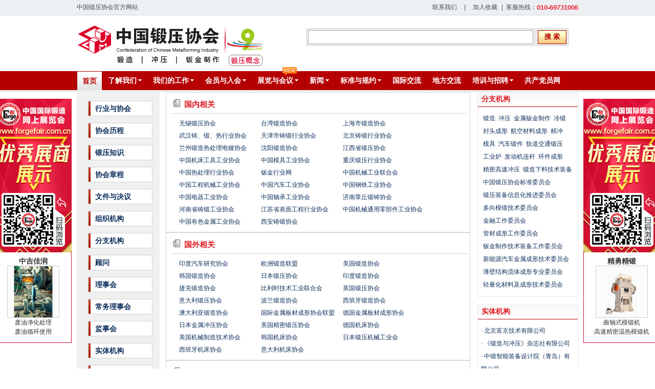

--- FILE ---
content_type: text/html
request_url: http://www.ccmi.org.cn/link.html
body_size: 9102
content:
<!DOCTYPE html PUBliC "-//W3C//DTD XHTML 1.0 Transitional//EN" "http://www.w3.org/TR/xhtml1/DTD/xhtml1-transitional.dtd">
<html xmlns="http://www.w3.org/1999/xhtml">
<head>

<meta http-equiv="Content-Type" content="text/html; charset=gb2312" />
<meta name="keywords" content="锻件,冲压件,板金件,搜索锻造设备,冲压设备,板金设备,锻造模具,冲压模具,板金模具,工装,搜索锻造用润滑油,冲压用润滑油等辅助设备及材料">
<meta name="description" content="中国锻压协会成立于1986年7月，是面向行业的非营利性社团组织。中国锻压协会服务于行业、服务于企业、服务于政府，是锻压行业利益的代表，是锻造和冲压企业的组织">
<META content="中国锻压协会" name=Author>
<META content="Copyright 中国锻压协会所有" name=Copyright>
<title>中国锻压协会官方网站</title>
<link rel="shortcut icon" href="favicon.ico">
<link rel="Bookmark" href="favicon.ico">

<link href="css/stylex.css" rel="stylesheet" type="text/css" />
<LINK href="css/update8.css" type=text/css rel=stylesheet>
<SCRIPT src="js/update8.js" type=text/javascript></SCRIPT>
</head>
<body>
<link href="http://www.chinaforge.org.cn/rcom-main.css?a=2" rel="stylesheet" />
<script type="text/javascript" src="http://www.chinaforge.org.cn/js/jquery-1.7.2.min.js"></script>
<script type="text/javascript" src="http://www.chinaforge.org.cn/js/jquery.dialog.js"></script>
<script type="text/javascript" src="http://www.chinaforge.org.cn/js/jquery.scrollTo-min.js"></script>
<script type="text/javascript" src="http://www.chinaforge.org.cn/js/jquery.nyroModal.custom.js"></script>
<SCRIPT src="http://www.chinaforge.org.cn/js/update8.js" type=text/javascript></SCRIPT>
<link href="http://www.chinaforge.org.cn/rcom-masthead-nav.css" rel="stylesheet" />
<!--==============================top=================================-->
<div id="top1">
<div id="top_inner">
<div class="title">中国锻压协会官方网站</div>
<div class="weibo">
</div>
<div class="other">

<a href="http://www.chinaforge.org.cn/contact.html" title="加入收藏">联系我们</a>&nbsp;&nbsp;|&nbsp;&nbsp;<a href="javascript:void(0);" title="加入收藏" onclick="AddFavorite(window.location,document.title)">加入收藏</a>|&nbsp;&nbsp;客服热线：<span style="color:#ed1f32 "><strong>010-69731006</strong></span>
<script type="text/javascript"> 
	function show2(){
		var dialogBox2 = new Dialog("<iframe id='d_file' frameborder='0' src='http://www.chinaforge.org.cn/new/enews.htm' width='500' height='200' scrolling='no'></iframe>",{
            "width":"540px",
            "title":"欢迎订阅中国锻压网电子网刊",
            'modal':true,
            "closeModal":false
        });
	}
</script>
</div>
</div>
</div>
<script type="text/javascript" language="javascript">
    //加入收藏
        function AddFavorite(sURL, sTitle) {
            sURL = encodeURI(sURL); 
        try{   
            window.external.addFavorite(sURL, sTitle);   
        }catch(e) {   
            try{   
                window.sidebar.addPanel(sTitle, sURL, "");   
            }catch (e) {   
                alert("加入收藏失败，请使用Ctrl+D进行添加,或手动在浏览器里进行设置.");
            }   
        }
}
</script>
<div id="content">
<div id="content_inner">
<div id="header2">
<div id="navx">
<h1><div style="float:left; width:280px; overflow:hidden;"><a href="/"><img src="/logo1.gif" border="0" /></a></div><div style="float:left; width:76px; margin-left:4px; overflow:hidden;"><a href="http://www.chinaforge.com.cn/hd/tqp1_1" target="_blank"><img src="/logo2_1.gif" border="0" /></a>
<a href="/dygn.pdf" target="_blank"><img src="/logo2_2.gif" border="0" /></a>
</div>
</h1>
</div>

<div id="navx2">
<div id="search">
<form action="/search.html" method="post" name="SearchForm1" id="SearchForm1">
		      <div class="dropFst">
		        <input type="text" class="input" size="20"  name="keywords" style="width:425px " id="InputWord1" >
		      </div>

<div id="uboxstyle" style="display:none ">
<select name="lei" id="lei">
<option value="选择"  selected="selected">选择搜索项</option>
<option value="锻造产品" >锻件与设备</option>
<option value="冲钣产品" >冲钣件与设备</option>
<option value="锻造企业" >锻造企业</option>
<option value="冲钣企业" >冲钣企业</option>
<option value="金牌企业" >金牌企业</option>
<option value="微信精文" >微信精文</option>
<option value="资讯" >资讯</option>
<option value="技术" >文献标准</option>
</select>
<script  type="text/javascript" src="http://www.chinaforge.org.cn/new2/l1.js"></script>
</div>
<div align="center"><button type="submit">搜 索</button></div>
</form>

</div>
</div>
</div>
</div>
</div>
<div id="header" style=" margin:0;">
	<div id="dd-navigation">
    	<div id="nav-strip">
            <ul>
                <li class="nav-item active no-subnav jjj" id="nav-item_1"><a href="/index.html" ><span class="primary-link">首页</span></a></li>
                <li class="nav-item" id="nav-item_2"><a href="/about.html" ><span class="primary-link">了解我们</span></a>
                    <div class="subnav double" id="subnav_2">
                        <div class="subnav-inner">
                        <ul class="one">
<li><a href="/about.html" title="行业与协会">行业与协会</a></li>
<li><a href="/history.html" title="协会历程">协会历程</a></li>
<li><a href="/lingdao.html" title="领导机构">领导机构</a></li>
<li><a href="/zhishi.html" title="锻压知识">锻压知识</a></li>
<li><a href="/zhangcheng.html" title="协会章程">协会章程</a></li>
<li><a href="/liujie.html" title="文件与决议">文件与决议</a></li>
<li><a href="/zuzhi.html" title="组织机构">组织机构</a></li>                    
<li><a href="/weiyuanhui.html" title="分支机构">分支机构</a></li>
<li  class= "lastChild"><a href="/ljld.html" title="历届领导机构名单" style="font-size:12px ">历届领导机构名单</a></li>


</ul><ul class="two">
<li><a href="http://www.chinaforge.org.cn/info/detail/41-2816.shtml" title="顾问" target="_blank">顾问</a></li>
<li><a href="http://www.chinaforge.org.cn/info/detail/41-2821.shtml" title="理事会" target="_blank">理事会</a></li>
<li><a href="http://www.chinaforge.org.cn/info/detail/41-2889.shtml" title="常务理事会" target="_blank">常务理事会</a></li>
<li><a href="http://www.chinaforge.org.cn/info/detail/41-2817.shtml" title="监事会" target="_blank">监事会</a></li>
<li><a href="/shiti.html" title="实体机构">实体机构</a></li>
<li><a href="/bumen.html" title="秘书处机构">秘书处机构</a></li>
<li><a href="/link.html" title="友情链接">友情链接</a></li>
<li><a href="/ljpj.html" title="历届理事会表彰名单" style="font-size:12px ">历届理事会表彰名单</a></li>
<li class= "lastChild"><a href="/ljgw.html" title="历届理事会顾问名单" style="font-size:12px ">历届理事会顾问名单</a></li>

                            </ul>
                       </div>
                  </div>
              </li>
                <li class="nav-item" id="nav-item_3"><a href="/jihua.html" ><span class="primary-link">我们的工作</span></a>
                    <div class="subnav double" id="subnav_3">
                        <div class="subnav-inner">
                        <ul class="one">
<li><a href="/jihua.html" title="工作计划">工作计划</a></li>
<li><a href="/zongjie.html" title="工作总结">工作总结</a></li>
<li><a href="/xdsj.html" title="协会大事记">协会大事记</a></li>
<li><a href="/new_wz_1.html" title="行业研究">行业研究</a></li>
<li><a href="/new_wz_3.html" title="科学技术成果鉴定" target="_blank">科学技术成果鉴定</a></li>
<li><a href="/new_wz_33.html" title="推荐品牌产品" target="_blank">推荐品牌产品</a></li>
<li class= "lastChild"><a href="/bjqy.html" title="百佳企业推荐" style="font-size:12px ">百佳企业推荐</a></li>
</ul><ul class="two">
<li><a href="/new_wz_7.html" title="提供证明服务">提供证明服务</a></li>
<li><a href="/new_wz_9.html" title="市场和技术调研服务">市场和技术调研服务</a></li>
<li><a href="/new_wz_23.html" title="绿色产业示范基地">绿色产业示范基地</a></li>
<li ><a href="/new_wz_26.html" title="工匠工作室" target="_blank">工匠工作室</a></li>
<li><a href="/new_wz_35.html" title="封头成形企业等级评价">封头成形企业等级评价</a></li>
<li class="lastChild "><a href="https://www.forgefair.com.cn/wj_d_new/"  target="_blank" title="调研系统" target="_blank">调研系统</a></li>
						  </ul>
                       </div>
                  </div>
              </li>
                <li class="nav-item" id="nav-item_4"><a href="/xuzhi.html" ><span class="primary-link">会员与入会</span></a>
                    <div class="subnav" id="subnav_4">
                        <div class="subnav-inner">
                        <ul class="one">
<li><a href="/xuzhi.html" title="申请入会">申请入会</a>
<li><a href="/huiyuan.html" title="会员服务">会员服务</a>
<li class= "lastChild"><a href="http://www.chinaforge.org.cn/ad2" target="_blank" title="会员查询">会员查询</a></li>
                          </ul>
                       </div>
                  </div>
              </li>
<li class="nav-item" id="nav-item_10"><a href="http://www.chinaforge.org.cn/new_wze_22.html" ><span class="primary-link">展览与会议</span></a>
<span style="position:relative; top:-48px;left:58px;bottom:0px;"><img src="Images/hot.gif"> </span> 
                    <div class="subnav " id="subnav_10">
                        <div class="subnav-inner">
                        <ul class="one"> 
		 <li ><a href="/new_wze_22.html" target="_top">展览与会议</a></li>                  
                            <li><a href="http://www.china-metalform.com/" >金属成形展览会</a></li>
                            <li ><a href="http://www.sinoforging.com/">会议中心</a></li>
<li ><a href="/new_zxhy.html">在线会议</a></li>
<li ><a href="http://www.duanxie.cn/xz/">网上展会</a></li>
<li class= "lastChild"><a href="/hdp.html">活动影像</a></li>

                          </ul>
                       </div>
                  </div>
              </li>
                <li class="nav-item" id="nav-item_5"><a href="/dongtai.html" ><span class="primary-link">新闻</span></a>
                    <div class="subnav " id="subnav_5">
                        <div class="subnav-inner">
                        <ul class="one">
<li><a href="/dongtai.html" title="综合资讯">综合资讯</a></li>
<li><a href="/tongxun.html" title="协会快讯">协会快讯</a></li>
<li><a href="/tongzhi.html" title="文件通知">公告与通知</a></li>
<li><a href="/hdsj.html" title="行业大事记">行业大事记</a></li>
<li class="lastChild "><a href="/zhengce.html" title="政策法规">政策法规</a></li>
                          </ul>
                       </div>
                  </div>
              </li>
			  
                <li class="nav-item" id="nav-item_6"><a href="/hanggui.html" ><span class="primary-link">标准与规约</span></a>
<div class="subnav " id="subnav6">
                        <div class="subnav-inner">
                        <ul class="one">
<li><a href="http://www.china-metalforming-fabrication.com/" target="_blank" title="团体标准">团体标准</a></li>
<li><a href="http://www.duanxie.cn/duanzao/wx/wx1ab.html" target="_blank"  title="国标与行标">国标与行标</a></li>
<li class="lastChild "><a href="/hanggui.html" title="行规行约">行规行约</a></li>
                          </ul>
                       </div>
                  </div>				
				</li>
				<li class="nav-item" id="nav-item_7"><a href="/guoji.html" >国际交流</a></li>
                				<li class="nav-item" id="nav-item_7"><a href="/difang.html" >地方交流</a></li>
                <li class="nav-item" id="nav-item_8"><a href="http://www.yadao.net/index.html"  target="_blank"><span class="primary-link">培训与招聘</span></a>
<div class="subnav " id="subnav6">
                        <div class="subnav-inner">
                        <ul class="one">
<li><a href="http://www.yadao.net/index.html" title="行业培训" target="_blank">行业培训</a></li>
<li class="lastChild "><a href="http://www.china-forge.net/job/" title="人才招聘" target="_blank">人才招聘</a></li>
                          </ul>
                       </div>
                  </div>
			  </li>
                
                <li class="nav-item" id="nav-item_9"><a href="https://www.12371.cn/special/xxzd/" target="_blank">共产党员网</a></li>
          </ul>
       	</div>
    </div>
</div>
<script src="http://www.chinaforge.org.cn/rcom-nav.js?a=1" type="text/javascript"></script>




<div class="content2">

<div class="part-lll">
<meta http-equiv="Content-Type" content="text/html; charset=gb2312">
<ul class="dot5">
<li><a href="/about.html" title="行业与协会">行业与协会</a></li>
<li><a href="/history.html" title="协会历程">协会历程</a></li>
<li><a href="/zhishi.html" title="锻压知识">锻压知识</a></li>
<li><a href="/zhangcheng.html" title="协会章程">协会章程</a></li>
<li><a href="/liujie.html" title="文件与决议">文件与决议</a></li>
<li><a href="/zuzhi.html" title="组织机构">组织机构</a></li>
<li><a href="/weiyuanhui.html" title="分支机构">分支机构</a></li>
<li><a href="http://www.chinaforge.org.cn/info/detail/41-2816.shtml" title="顾问">顾问</a></li>
<li><a href="http://www.chinaforge.org.cn/info/detail/41-2821.shtml" title="理事会">理事会</a></li>
<li><a href="http://www.chinaforge.org.cn/info/detail/41-2821.shtml" title="常务理事会">常务理事会</a></li>
<li><a href="http://www.chinaforge.org.cn/info/detail/41-2817.shtml" title="监事会">监事会</a></li>
<li><a href="/shiti.html" title="实体机构">实体机构</a></li>
<li><a href="/bumen.html" title="秘书处机构">秘书处机构</a></li>
<li><a href="/ljld.html" title="历届领导机构名单" style="font-size:12px ">历届领导机构名单</a></li>
<li><a href="/ljpj.html" title="历届理事会表彰名单" style="font-size:12px ">历届理事会表彰名单</a></li>
<li><a href="/ljgw.html" title="历届理事会顾问名单" style="font-size:12px ">历届理事会顾问名单</a></li>
<li><a href="/link.html" title="友情链接">友情链接</a></li>
</ul>
</div>

<div class="part-ccm">
<div class="part-ccx">
<div class="titlex">
<font class="h3"><img src="images/dot3.gif" /> 国内相关</font>
<a href="javascript:print()" class="print">
</a>
</div>

<div class="dot9">

<li>
<a href="https://mp.weixin.qq.com/s/k_OOtVQDFQqOoNXuUHH9bw" target='blank' title="https://mp.weixin.qq.com/s/k_OOtVQDFQqOoNXuUHH9bw">无锡锻压协会</a>
</li>

<li>
<a href="http://www.forging.org.tw" target='blank' title="http://www.forging.org.tw">台湾锻造协会</a>
</li>

<li>
<a href="http://www.shsdx.org" target='blank' title="http://www.shsdx.org">上海市锻造协会</a>
</li>

<li>
<a href="#" target='blank' title="#">武汉铸、锻、热行业协会</a>
</li>

<li>
<a href="https://mp.weixin.qq.com/s/1NguuZc3SKa4hlh7Ez0mTA" target='blank' title="https://mp.weixin.qq.com/s/1NguuZc3SKa4hlh7Ez0mTA">天津市铸锻行业协会</a>
</li>

<li>
<a href="#" target='blank' title="#">北京铸锻行业协会</a>
</li>

<li>
<a href="#" target='blank' title="#">兰州锻造热处理电镀协会</a>
</li>

<li>
<a href="#" target='blank' title="#">沈阳锻造协会</a>
</li>

<li>
<a href="#" target='blank' title="#">江西省锻压协会</a>
</li>

<li>
<a href="http://www.cmtba.org.cn" target='blank' title="http://www.cmtba.org.cn">中国机床工具工业协会</a>
</li>

<li>
<a href="http://www.cdmia.com.cn" target='blank' title="http://www.cdmia.com.cn">中国模具工业协会</a>
</li>

<li>
<a href="#" target='blank' title="#">重庆锻压行业协会</a>
</li>

<li>
<a href="http://www.chta.org.cn/" target='blank' title="http://www.chta.org.cn/">中国热处理行业协会</a>
</li>

<li>
<a href="http://www.cshma.com" target='blank' title="http://www.cshma.com">钣金行业网</a>
</li>

<li>
<a href="http://cmif.mei.net.cn/" target='blank' title="http://cmif.mei.net.cn/">中国机械工业联合会</a>
</li>

<li>
<a href="http://www.cncma.org" target='blank' title="http://www.cncma.org">中国工程机械工业协会</a>
</li>

<li>
<a href="http://www.caam.org.cn" target='blank' title="http://www.caam.org.cn">中国汽车工业协会</a>
</li>

<li>
<a href="http://www.chinaisa.org.cn" target='blank' title="http://www.chinaisa.org.cn">中国钢铁工业协会</a>
</li>

<li>
<a href="http://www.ceeiagjb.com" target='blank' title="http://www.ceeiagjb.com">中国电器工业协会</a>
</li>

<li>
<a href="http://www.cbia.com.cn" target='blank' title="http://www.cbia.com.cn">中国轴承工业协会</a>
</li>

<li>
<a href="http://www.sddyxh.com" target='blank' title="http://www.sddyxh.com">济南章丘锻铸协会</a>
</li>

<li>
<a href="#" target='blank' title="#">河南省铸锻工业协会</a>
</li>

<li>
<a href="http://www.jssea.cn" target='blank' title="http://www.jssea.cn">江苏省表面工程行业协会</a>
</li>

<li>
<a href="http://www.cmca-view.com/" target='blank' title="http://www.cmca-view.com/">中国机械通用零部件工业协会</a>
</li>

<li>
<a href="https://www.chinania.org.cn/" target='blank' title="https://www.chinania.org.cn/">中国有色金属工业协会</a>
</li>

<li>
<a href="http://www.xazdxh.com" target='blank' title="http://www.xazdxh.com">西安铸锻协会</a>
</li>


</div>

</div>

<div class="clear2"></div>
<div class="clear2"></div>
<div class="part-ccx">
<div class="titlex">
<font class="h3"><img src="images/dot3.gif" /> 国外相关</font>
<a href="javascript:print()" class="print">
</a>
</div>
<div class="dot9">

<li>
<a href="https://www.araiindia.com" target='blank' title="https://www.araiindia.com">印度汽车研究协会</a>
</li>

<li>
<a href="http://www.euroforge.org" target='blank' title="http://www.euroforge.org">欧洲锻造联盟</a>
</li>

<li>
<a href="http://www.forging.org" target='blank' title="http://www.forging.org">美国锻造协会</a>
</li>

<li>
<a href="http://www.kforge.or.kr" target='blank' title="http://www.kforge.or.kr">韩国锻造协会</a>
</li>

<li>
<a href="http://www.jfa-tanzo.jp" target='blank' title="http://www.jfa-tanzo.jp">日本锻压协会</a>
</li>

<li>
<a href="http://www.indianforging.org" target='blank' title="http://www.indianforging.org">印度锻造协会</a>
</li>

<li>
<a href="http://www.skcr.org" target='blank' title="http://www.skcr.org">捷克锻造协会</a>
</li>

<li>
<a href="https://www.euroforge.org/members-and-partners/" target='blank' title="https://www.euroforge.org/members-and-partners/">比利时技术工业联合会</a>
</li>

<li>
<a href="https://thecbm.co.uk" target='blank' title="https://thecbm.co.uk">英国锻压协会</a>
</li>

<li>
<a href="http://www.unisa.org" target='blank' title="http://www.unisa.org">意大利锻压协会</a>
</li>

<li>
<a href="http://www.zkp.pl" target='blank' title="http://www.zkp.pl">波兰锻造协会</a>
</li>

<li>
<a href="https://www.forjas.org/" target='blank' title="https://www.forjas.org/">西班牙锻造协会</a>
</li>

<li>
<a href="http://www.afg.org" target='blank' title="http://www.afg.org">澳大利亚锻造协会</a>
</li>

<li>
<a href="https://www.theicospa.com/" target='blank' title="https://www.theicospa.com/">国际金属板材成形协会联盟</a>
</li>

<li>
<a href="https://www.massivumformung.de/" target='blank' title="https://www.massivumformung.de/">德国金属板材成形协会</a>
</li>

<li>
<a href="https://jmsa1964.com" target='blank' title="https://jmsa1964.com">日本金属冲压协会</a>
</li>

<li>
<a href="https://www.forging.org" target='blank' title="https://www.forging.org">美国精密锻压协会</a>
</li>

<li>
<a href="https://vdw.de/" target='blank' title="https://vdw.de/">德国机床协会</a>
</li>

<li>
<a href="https://www.amtonline.org/" target='blank' title="https://www.amtonline.org/">美国机械制造技术协会</a>
</li>

<li>
<a href="http://www.komma.org" target='blank' title="http://www.komma.org">韩国机床协会</a>
</li>

<li>
<a href="http://www.j-fma.or.jp" target='blank' title="http://www.j-fma.or.jp">日本锻压机械工业会</a>
</li>

<li>
<a href="http://www.afm.es" target='blank' title="http://www.afm.es">西班牙机床协会</a>
</li>

<li>
<a href="http://www.ucimu.it" target='blank' title="http://www.ucimu.it">意大利机床协会</a>
</li>


</div>
</div>



<div class="clear2"></div>
<div class="clear2"></div>
<div class="part-ccx">
<div class="titlex">
<font class="h3"><img src="images/dot3.gif" /> 政府相关</font>
<a href="javascript:print()" class="print">
</a>
</div>
<div class="dot9">

<li>
<a href="http://www.gov.cn" target='blank' title="http://www.gov.cn">中国政府网</a>
</li>

<li>
<a href="http://www.nea.gov.cn" target='blank' title="http://www.nea.gov.cn">国家能源局</a>
</li>

<li>
<a href="http://www.cciee.org.cn" target='blank' title="http://www.cciee.org.cn">中国国际经济交流中心</a>
</li>

<li>
<a href="http://www.sic.gov.cn" target='blank' title="http://www.sic.gov.cn">国家信息中心</a>
</li>

<li>
<a href="http://www.cadz.org.cn" target='blank' title="http://www.cadz.org.cn">中国开发区网</a>
</li>

<li>
<a href="http://www.mofcom.gov.cn/" target='blank' title="http://www.mofcom.gov.cn/">商务部</a>
</li>

<li>
<a href="http://www.most.gov.cn/" target='blank' title="http://www.most.gov.cn/">科学技术部</a>
</li>

<li>
<a href="http://www.customs.gov.cn/" target='blank' title="http://www.customs.gov.cn/">海关总署</a>
</li>

<li>
<a href="https://www.ndrc.gov.cn/" target='blank' title="https://www.ndrc.gov.cn/">国家发展和改革委员会</a>
</li>

<li>
<a href="http://www.sasac.gov.cn/" target='blank' title="http://www.sasac.gov.cn/">国务院国有资产监督管理委员会</a>
</li>

<li>
<a href="http://www.stats.gov.cn/" target='blank' title="http://www.stats.gov.cn/">国家统计局</a>
</li>

<li>
<a href="https://www.miit.gov.cn/" target='blank' title="https://www.miit.gov.cn/">工业和信息化部</a>
</li>

<li>
<a href="http://www.cnipa.gov.cn/" target='blank' title="http://www.cnipa.gov.cn/">国家知识产权局</a>
</li>


</div>
</div>
</div>



<div class="part-r">
<meta http-equiv="Content-Type" content="text/html; charset=gb2312">
<div class="box">
<div class="title">
<font class="h3">分支机构</font>
</div>
<div class="shl6">
<a href="dz.html">锻造</a>&nbsp;&nbsp;<a href="cy.html">冲压</a>&nbsp;&nbsp;<a href="bj.html">金属钣金制作</a>&nbsp;&nbsp;<a href="ld.html">冷锻</a><br /> 
<a href="ft.html">封头成形</a>&nbsp;&nbsp;<a href="hk.html">航空材料成形</a>&nbsp;&nbsp;<a href="jc.html">精冲</a>&nbsp;&nbsp;<br />
<a href="mj.html">模具</a>&nbsp;&nbsp;<a href="qc.html">汽车锻件</a>&nbsp;&nbsp;<a href="gd.html">轨道交通锻压</a>&nbsp;&nbsp;<br />
<a href="gy.html">工业炉</a>&nbsp;&nbsp;<a href="fd.html">发动机连杆</a>&nbsp;&nbsp;<a href="hj.html">环件成形</a><br /><a href="jm.html">精密高速冲压</a>&nbsp;&nbsp;<a href="xl.html">锻造下料技术装备</a>
<br />
<a href="bz.html">中国锻压协会标准委员会</a> <br />
<a href="dyzb.html" >锻压装备信息化推进委员会</a> <br>
<a href="dxmd.html" >多向模锻技术委员会</a><br>
<a href="jr.html" >金融工作委员会</a><br>
<a href="gccx.html">管材成形工作委员会</a><br>
<a href="bzjz.html">钣金制作技术装备工作委员会</a><br>
<a href="xnyqccx.html">新能源汽车金属成形技术委员会</a><br>
<a href="ltcx.html">薄壁结构流体成形专业委员会</a><br>
<a href="qlhc.html">轻量化材料及成形技术委员会</a><br>
</div>
</div>
<div class="clear2"></div>
<div class="box">
<div class="title">
<font class="h3">实体机构</font>
</div>
<div class="shl6" style=" padding:10px 6px">
<ul>
<li>&middot;
<a href="http://www.forgetech.com.cn" target="_blank">北京富京技术有限公司</a></li>
<li>
&middot; <a href="http://www.metalforming.com.cn/" target="_blank">《锻造与冲压》杂志社有限公司</a></li>
<li>
&middot; <a href="http://www.chinaforge.org.cn/shiti.html" target="_blank">中锻智能装备设计院（青岛）有限公司</a></li>

</ul>
</div>
</div>
<div class="clear2"></div>
<div class="box">
<div class="title">
<font class="h3">秘书处机构</font>
</div>
<div class="shl6">
<a href="http://www.chinaforge.com.cn/" target="_blank">金属成形展事业部</a> &nbsp;&nbsp;<a href="http://www.sinoforging.com/" target="_blank">会议部</a>&nbsp;&nbsp;<br />
<a href="bumen.html" target="_blank">行业研究室</a>&nbsp;&nbsp;
<a href="http://www.bstorm.org/" target="_blank">专家服务中心</a>&nbsp;&nbsp;<br />
<a href="http://www.duanxie.cn/" target="_blank">网络部</a>&nbsp;&nbsp;
<a href="bumen.html" target="_blank">组织与国际联络部</a>&nbsp;&nbsp;<br />
<a href="bumen.html" target="_blank">事务部</a>&nbsp; &nbsp;财务部<br />
<a href="http://www.sinomech.net/" target="_blank">雅岛教育培训服务中心</a></div>
</div>
<div class="clear2"></div>

<div class="box" align="center">
<div class="clear2"></div>
<a href="yangben.html" target="_blank"><img src="Images/ccmi.jpg" border="0" width="195" height="58"><br>
<font style="font-size:12px ">（2023-2027）中国锻压协会样本</font></a>
</div>

</div>
<div style="clear:both;"></div>
</div>
<div id="content2">
<div class="bon" align="center" style="width:980px; margin-top:15px;">

<a href="/index.html">首 页</a>|
<a href="/about.html">了解我们</a>|
<a href="/jihua.html">我们的工作</a>|
<a href="/news.html">动态信息</a>|
<a href="/hanggui.html">行规行约</a>|
<a href="/contact.html">联系我们</a>|
<a href="/work.html">人才招聘</a>

</div>
<div class="bon2" align="center">地址：北京市昌平区北清路中关村生命科学园博雅C座10层 102206&nbsp;&nbsp;&nbsp;电话: 86-010-69731006 &nbsp;&nbsp;&nbsp;传真：010-53056644 <br />
邮件:<a href="mailto:cfia@chinaforge.org.cn">cfia@chinaforge.org.cn</a>&nbsp;&nbsp;&nbsp;&nbsp;版权所有:  中国锻压协会 <a href="http://www.beian.miit.gov.cn" target="_blank">京ICP备10006204号</a></div>
</div>
<div class="clear"></div>
<script language="JavaScript">
document.writeln('<style type="text/css">');
document.writeln('<!--');
document.writeln('#identifier-pannel2{position:fixed;left:50%;bottom:0;width:170px;margin-left:517px}');
document.writeln('#identifier-pannel2 a:link,#identifier-pannel a:visited{display:block;padding:0px;line-height:18px;font-size:12px;color:#333;text-decoration:none;white-space:nowrap;text-align:center;}');
document.writeln('#identifier-pannel2 a:hover{color:#000}#identifier-pannel img{display:block;margin:5px auto;border:0}');
document.writeln('#identifier-pannel2 {');
document.writeln('    top:193px;');
document.writeln('    margin-left:490px;');
document.writeln('    position:fixed;');
document.writeln('    _position:absolute;');
document.writeln('    left:50%;');
document.writeln('    width:170px;');
document.writeln('    _top:expression(eval(document.documentElement.scrollTop || document.body.scrollTop) +eval(document.documentElement.clientHeight || document.body.clientHeight) -480 +\'px\');');
document.writeln('    z-index:1000;');
document.writeln('}');
document.writeln('-->');
document.writeln('</style>');
document.writeln('<div id="identifier-pannel2"><a href="https://www.forgefair.com.cn/nex/company/?mid=987" target="_blank"><img src="http://www.chinaforge.org.cn/adx/01.jpg?a=7" height="300" width="150"/></a><table style="border:1px solid #d30d30; width:150px; height:120px;margin:0 auto;margin-top:-5px;padding:9px; text-align:center"><tr><td><a href="https://www.forgefair.com.cn/nex/company/?mid=987" target="_blank"><b style="font-size:14px">精勇精锻</b><br><img src="http://www.chinaforge.org.cn/zs/11.gif" style=" width:100px;border:1px solid #ccc;" titlle="精勇精锻"><br>曲轴式模锻机<br>高速精密温热模锻机</a></td></tr></table>');
document.writeln('');
document.writeln('</div>');
</script>



<script language="JavaScript">
document.writeln('<style type="text/css">');
document.writeln('<!--');
document.writeln('#identifier-pannel3{position:fixed;right:50%;bottom:0;width:170px;margin-right:517px}');
document.writeln('#identifier-pannel3 a:link,#identifier-pannel a:visited{display:block;padding:0px;line-height:18px;font-size:12px;color:#333;text-decoration:none;white-space:nowrap;text-align:center;}');
document.writeln('#identifier-pannel3 a:hover{color:#000}#identifier-pannel img{display:block;margin:5px auto;border:0}');
document.writeln('#identifier-pannel3 {');
document.writeln('    top:193px;');
document.writeln('    margin-right:490px;');
document.writeln('    position:fixed;');
document.writeln('    _position:absolute;');
document.writeln('    right:50%;');
document.writeln('    width:170px;');
document.writeln('    _top:expression(eval(document.documentElement.scrollTop || document.body.scrollTop) +eval(document.documentElement.clientHeight || document.body.clientHeight) -480 +\'px\');');
document.writeln('    z-index:1000;');
document.writeln('}');
document.writeln('-->');
document.writeln('</style>');
document.writeln('<div id="identifier-pannel3"><a href="https://www.forgefair.com.cn/nex/company/?mid=1049" target="_blank"><img src="http://www.chinaforge.org.cn/adx/01.jpg?a=7" height="300" width="150"/></a><table style="border:1px solid #d30d30; width:150px; height:120px;margin:0 auto;margin-top:-5px;padding:9px; text-align:center"><tr><td><a href="https://www.forgefair.com.cn/nex/company/?mid=1049" target="_blank"><b style="font-size:14px">中吉佳润</b><br><img src="http://www.chinaforge.org.cn/zs/12.gif" style=" width:100px;border:1px solid #ccc;" titlle="中吉佳润"><br>废油净化处理<br>废油循环使用</a></td></tr></table>');
document.writeln('');
document.writeln('</div>');
</script>
</body>

</html>


--- FILE ---
content_type: text/css
request_url: http://www.ccmi.org.cn/css/stylex.css
body_size: 3920
content:
@charset "gb2312";
/*************************************
* file name￡ostyle.css
* personnel￡oà??¨±?
* date￡o2011-3-11
* content￡oò3????×÷?ùê??a???t
************************************/

@charset "gb2312";
body{ color:#535353; font-family: Arial, Helvetica, sans-serif; font-size: 14px; line-height:150%; background:#fff;height:100%;}
a:link, a:visited{ color:#0F305D; text-decoration:none;}
a:hover,a:active{ color:#ff0000; text-decoration:none;}
body{ margin:0 auto;}
img,form,ul,ol{ margin:0; padding:0; border: 0; list-style:none;}
.clear{clear:both; line-height:0; height:0; font-size:0px;}
.clear2{clear:both; line-height:0; height:14px; font-size:0px;}
.clear2c{clear:both; line-height:0; height:12px; font-size:0px;}
.clear3{clear:both; line-height:0; height:10px; font-size:0px;}
.linex{height:7px; background:url(../images/bbb.gif); }

/* header */
#header{ background:url(../images/top.gif); width:950px; height:116px; margin:0 auto; font-size:12px;  right top no-repeat; }
.top{ padding:5px 0 4px 12px; height:28px; float:left; color:#6B6B6B}
.style1 {font-size: 10px}


.top2{ padding:5px 0 4px 12px;clear:both;overflow:hidden;}
.logo{float:left;}
.logo2{float:left; padding:10px 0px 0px 40px;line-height:29px;}
.logo3{float:right; padding:0px 0px 0px 0px;border:1px solid #D8D6D7; width:287px; height:61px;margin-right:10px;}

.input-search {
	width:242px;
	margin:0 0px 0 0;
	border:1px solid #CDCDCD;
	height:22px;
	padding:0 0 0 0;
	vertical-align:middle;
	color:#616161;
	line-height:22px;
}
.input-b {
	vertical-align:middle;
}


.topNav{ float:right; line-height:24px; margin-top:-5px;}
.topNav img{ vertical-align:middle; margin-right:5px;}

.quickChannel { padding:0; z-index:500;}
.quickChannel li {display:block; float:left; position:relative; z-index:100;}
.quickChannel li span {display:block; z-index:100; padding:6px 10px 0 10px; }
.quickChannel li a, .quickChannel li a:visited {white-space:nowrap;}

.quickChannel dl {position:absolute; top:0; left:0px; margin: 0; padding: 0; }
.quickChannel dt { margin:0;display:block; color:#000; padding:6px 10px 0 10px; font-size:12px;}
.quickChannel li.baozhang dt{ padding-top:6px; padding-left:20px;}
.quickChannel li.baozhang{background:url(../images/en.gif) no-repeat 0px 12px; padding-left:10px;}


.quick{ padding:30px 8px 0 0; float:right; margin-top:-54px;}


/* nav */
.navBg{ background:url(../images/nav_bg.gif) repeat-x top;width:950px;margin:auto;}
#nav {font-size:13px; height:51px; width:950px; margin:0 auto; background:url(../images/nav_bg.gif) repeat-x top;position:relative; overflow:hidden}
#nav .search{  width:273px; height:28px; line-height:28px; float:right; text-align:LEFT; color:#fff; font-size:12px;}
#nav .search a:link,#nav .search  a:visited{ color:#fff; font-size:12px;}
#nav ul { height:23px; margin-left:-2px;}
#nav ul ul {width:949px; height:23px;}

#nav table {border-collapse:collapse; margin:-1px -20px 0 0; padding:0; width:0; height:0;}

#nav li {float:left; height:23px;}
#nav li a {float:left; display:block; padding:0 0 0 10px; height:28px; line-height:28px; background:url(../images/nav_li.gif) no-repeat top left; color:#fff;}
#nav li a b {float:left; height:28px; display:block; padding:0 22px 0 10px; background-image:url(../images/nav_li.gif); background-position:50% 0; cursor:pointer; display:inline; font-weight:normal; }
#nav li.current a {background-position:0 -28px; border-color:#fff;}
#nav li.current a b {background-position:50% -28px; color:#fff;}
#nav li ul {position:absolute; top:28px; height:23px; left:-9999px; z-index:10; background:url(../images/nav_bg.gif) repeat-x bottom;}
#nav li ul li{line-height:20px; background:url(../images/nav_bg.gif) repeat-x bottom; font-size:12px;}
#nav li.current ul {left:0; z-index:1;}

#nav li a:hover {background-position:0 -56px; cursor:pointer;}
#nav li a:hover b {background-position:50% -56px; color:#fff;}

#nav li:hover > a  {background-position:0 -56px; cursor:pointer;}
#nav li:hover > a b {background-position:50% -56px; color:#fff;}

#nav li.current a:hover {background-position:0 -28px;}
#nav li.current a:hover b {background-position:50% -28px; color:#fff;}
#nav li.current:hover a {background-position:0 -28px;}
#nav li.current:hover a b {background-position:50% -28px; color:#fff;}

#nav ul :hover { border:0px solid #123456;}
#nav ul :hover ul{left:0;}
#nav ul ul.blank { padding-left:10px; color:#535353;}

#nav ul :hover ul li a {display:inline; background:url(../images/nav_bg.gif) repeat-x bottom; padding:0 10px; margin:0; width:auto; white-space:nowrap; font-weight:normal; border:0; color:#595C61; height:23px; line-height:23px;}

#nav ul li.current ul li a,
#nav li.current a:hover ul li a,
#nav li.current:hover ul li a	{display:inline; background:url(../images/nav_bg.gif) repeat-x bottom;  padding:0 10px; margin:0; width:auto; white-space:nowrap; font-weight:normal; border:0; color:#595C61; height:23px; line-height:23px;}


#nav li ul li.current_sub a,
#nav li a:hover ul li.current_sub a,
#nav li:hover ul li.current_sub a,
#nav li a:hover ul li a:hover,
#nav li:hover ul li a:hover {color:#000; }

#nav li.current ul li.current_sub a,
#nav li.current a:hover ul li.current_sub a,
#nav li.current:hover ul li.current_sub a,
#nav li.current a:hover ul li a:hover,
#nav li.current:hover ul li a:hover {color:#000;}

#nav li.current ul li.current_sub a,
#nav li.current a:hover ul li.current_sub a,
#nav li.current:hover ul li.current_sub a
{color:#000;background:url(../images/nav_li_now.gif) no-repeat center;}

/* content1 */
.content{ width:980px; margin:auto; clear:both;}
.content2{ 
width:980px; 
margin:auto; 
clear:both;
background-image:url(../images/con_bg.gif); 
}
.content256{ 
width:980px; 
margin:auto; 
clear:both;
}

.dplayer{float:left; border:1px solid #D8D6D7; PADDING-RIGHT: 0px; PADDING-LEFT: 0px; BACKGROUND: #ffffff; PADDING-BOTTOM: 0px;  WIDTH: 390px; PADDING-TOP: 0px; HEIGHT: 245px}

/*oD×ó?￡?ébox?¨ò?*/
.box2 {
	clear:both;
	border:1px solid #D8D6D7;
	height:203px;
	width:328px;
	background:url(../images/bg_new.gif);
}

.box3 {
	clear:both;
	border:1px solid #D8D6D7;
	height:24px;
	width:328px;
	line-height:24px;
}

.boxx2 {
	clear:both;
	border:1px solid #D8D6D7;
	height:201px;
	width:195px;
}
.dot{padding:8px 0 0 9px;}
.dot li {
 font-size:14px;
 padding-left:10px;
 padding-right:10px;
 padding-bottom:10px;
 line-height:18px;
 background:url(../images/icon1.gif) 5px 50% no-repeat;
 background-position:left 8px;
 color:#0F305D;
 margin:0 0 8px 0;border-bottom:1px dashed #ccc;
}

.dot a:link{ color:#0F305D; text-decoration:none;}
.dot a:visited{ color:#0F305D; text-decoration:none;}
.dot a:hover{ color:#DD1A22; text-decoration:none;}
.dot a:active{ color:#DD1A22; text-decoration:none;}

.dot2{padding:5px 17px 0px 10px;}
.dot2 li {
 font-size:14px;
 padding-left:15px;
 padding-top:5px;
 line-height:23px;
 background:url(../images/dot2.gif) 5px 50% no-repeat;
 background-position:left 8px;
 color:#0F305D;
}

.dot2 a:link{ color:#0F305D; text-decoration:none;}
.dot2 a:visited{ color:#0F305D; text-decoration:none;}
.dot2 a:hover{ color:#DD1A22; text-decoration:none;}
.dot2 a:active{ color:#DD1A22; text-decoration:none;}


.www{
font-size:12px;
color:#0F305D;
}


.dot3{padding:5px 0px 0px 5px;width:943px;list-style-type:none;}
.dot3 li {
 width:145px;
 font-size:12px;
 padding-top:5px;
 padding-bottom:5px;
 line-height:19px;
 padding-left:10px;
 float:left;
 color:#0F305D;
}
.dot3 a:link{ color:#0F305D; text-decoration:none;font-size:12px;}
.dot3 a:visited{ color:#0F305D; text-decoration:none;font-size:12px;}
.dot3 a:hover{ color:#DD1A22; text-decoration:none;font-size:12px;}
.dot3 a:active{ color:#DD1A22; text-decoration:none;font-size:12px;}


.dot9{padding:5px 0px 0px 5px;width:520px;list-style-type:none; height:auto;}
.dot9 li {

 max-width:200px;
 min-width:150px;
 font-size:12px;
 padding-top:5px;
 line-height:19px;
 padding-left:10px;
 float:left;
 color:#0F305D;
}
.dot9 a:link{ color:#0F305D; text-decoration:none;font-size:12px;}
.dot9 a:visited{ color:#0F305D; text-decoration:none;font-size:12px;}
.dot9 a:hover{ color:#DD1A22; text-decoration:none;font-size:12px;}
.dot9 a:active{ color:#DD1A22; text-decoration:none;font-size:12px;}



.dot5{width:126px;list-style-type:none; margin:auto;margin-top:10px;}
.dot5 li {
 background:url(../images/button.gif) 5px 50% no-repeat;
 width:126px;
 height:30px;
 font-size:14px;
 padding-top:13px;
 line-height:19px;
 padding-left:19px;
 float:left;
 font-weight:bold;
 color:#0F305D;
 letter-spacing:0px;
}

.dot5 a:link{ color:#0F305D; text-decoration:none;}
.dot5 a:visited{ color:#0F305D; text-decoration:none;}
.dot5 a:hover{ color:#DD1A22; text-decoration:none;}
.dot5 a:active{ color:#DD1A22; text-decoration:none;}


.dot6{padding:8px 0 0 9px;}
.dot6 li {
 font-size:12px;
 padding-left:10px;
 line-height:20px;
 background:url(../images/icon1.gif) 5px 50% no-repeat;
 background-position:left 8px;
 color:#0F305D;
}

.dot6 a:link{ color:#0F305D; text-decoration:none;}
.dot6 a:visited{ color:#0F305D; text-decoration:none;}
.dot6 a:hover{ color:#DD1A22; text-decoration:none;}
.dot6 a:active{ color:#DD1A22; text-decoration:none;}

.dot7{padding:8px 0 0 9px;}
.dot7 li {
 font-size:12px;
 padding-left:10px;
 line-height:20px;
 color:#0F305D;
}

.dot7 a:link{ color:#0F305D; text-decoration:none;}
.dot7 a:visited{ color:#0F305D; text-decoration:none;}
.dot7 a:hover{ color:#DD1A22; text-decoration:none;}
.dot7 a:active{ color:#DD1A22; text-decoration:none;}


.dotx{font-size:12px;}

.tongzhi{
width:70px;
height:22px;
background-color:#DD1A22;
color:#FFFFFF;
font-weight:bold;
font-size:12px;
padding:2px 0 0 0;
float:left;
margin-right:6px;
}

.tongzhi2{
width:257px;
height:22px;
color:#0F305D;
font-size:12px;
padding:0px 0px 0px 0;
}


.test {width: 374px; height:190px;font-size:14px;color:#0F305D;line-height:17px;}
.test {margin: auto;}
.test {padding-top: 0px; padding-left: 6px; paddingbottom:0px}
.test img{border-style: solid; border-width: 1px;border-color: #D8D6D7; width:63px;float:left;PADDING-top: 0px;PADDING-RIGHT: 0px; PADDING-BOTTOM: 0px;Margin-top:6px;Margin-right:5px; Margin-left:6px;}
.test ul {
padding:0px;margin:0px;color:#0F305D;
}
.test li { 
color:#0F305D;
float:left;
margin-top:9px;
margin-right:10px;
display:block;
width: 174px;
height:83px;
overflow:hidden;
background-image:url(../images/bj_zj.gif);
} 
.test a:link{ color:#0F305D; text-decoration:none;}
.test a:visited{ color:#0F305D; text-decoration:none;}

.ad {
	clear:both;
	border:1px solid #D8D6D7;
	height:90px;
	width:948px;
	margin:auto;
}

.ad2 {
	border:1px solid #D8D6D7;
	height:102px;
	width:732px;
}

.box {
	border:1px solid #D8D6D7;
}
.box .title {
	height:25px;
	border-bottom:1px solid #e8b5ba;
	background:url(../images/bg_title.gif) 0 0px repeat-x;
}

.titlex {
    width:580px;
	height:30px;
	font-size:15px;
	border-bottom:1px solid #D8D6D7;
}

.titlex .h3 {
    float:left;
	font-weight:bold;
	color:#dd1a22;
	line-height:25px;
}

.titlex .h3 img{width:20px;float:left;PADDING-RIGHT: 0px; PADDING-BOTTOM: 0px;Margin-right:5px; font-family:"宋体"
}



.titlex ul {display:inline;float:left;line-height:25px;margin-left:15px;margin-top:2px;font-family:'normal';}
.titlex li {display:inline;float:left;font-size:12px;line-height:25px;}
.titlex li a:link{ color:#072785; text-decoration:none;}
.titlex li a:visited{ color:#072785; text-decoration:none;}
.titlex li a:hover{ color:#0F305D; text-decoration:underline;}
.titlex li a:active{ color:#0F305D; text-decoration:underline;}

li.sep {background:none repeat scroll 0 0 #DADADA;font-size:1px;height:11px;line-height:11px;font-size:1px;margin:7px 9px;width:1px;}

.titlex .print { 
	float:right;
	line-height:20px;
	padding-top:5px;
	padding-right:10px;
	font-size:12px;
	color:#6B6B6B
}



.titlex2 {
    width:928px;
	height:30px;
	font-size:15px;
	
	border-bottom:2px solid #D8D6D7;
}

.titlex2 .h3 {
    float:left;
	font-weight:bold;
	color:#dd1a22;
	line-height:25px;
}

.titlex2 .h3 img{width:20px;float:left;PADDING-RIGHT: 0px; PADDING-BOTTOM: 0px;Margin-right:5px; 
}

.titlex2 .print { 
	float:right;
	line-height:20px;
	padding-top:5px;
	padding-right:10px;
	font-size:12px;
	color:#6B6B6B
}




.box .title .h3 {
	float:left;
	font-size:14px;
	color:#dd1a22;
	line-height:25px;
	padding-left:7px;
	font-weight:bold;
}
.box .title .more {
	float:right;
	line-height:25px;
	padding-right:12px;
	font-size:12px;
	color:#6B6B6B; font-family:"宋体";
}


.box .title .bread {
	color:#ee1c27;
	line-height:25px;
	padding-left:15px;
}
.box .title .bread a {
	color:#ee1c27;
}
.box .content {
	overflow:hidden;
	padding:10px;
}

.boxx {
	border:1px solid #D8D6D7;
}
.boxx .title2 {
	height:26px;
	background:url(../images/bg_title.gif) 0 -26px repeat-x;
}
.boxx .title2 .h3 {
	float:left;
	font-size:14px;
	color:#ffffff;
	line-height:26px;
	padding-left:7px;
	font-weight:bold;
}
.boxx .title2 .more {
	float:right;
	line-height:25px;
	padding-right:12px;
	font-size:12px;
	color:#ffffff; font-family:宋体;
}
.boxx .title2 .bread {
	color:#ee1c27;
	line-height:25px;
	padding-left:15px;
}
.boxx .title2 .bread a {
	color:#ee1c27;
}
.boxx .content {
	overflow:hidden;
	padding:10px;
}

.part-l {
	float:left;
	width:390px;
	margin-right:8px;
}

.part-ln {
	float:left;
	width:362px;
	margin-right:14px;
}

.part-lc {
	float:left;
	width:362px;
	margin-right:14px;
}

.part-ll {
	float:left;
	width:751px;
}

.part-llq {
	float:left;
	width:685px;
	border:1px solid #D8D6D7;
	color:#0F305D;
	padding:10px 10px 10px 10px;
}

.part-lll {
	float:left;
	width:160px; 
	margin-right:14px;
}

.part-c {
	float:left;
	width:328px;
	margin-left:8px;
}

.part-cc {
    padding:5px 5px 5px 5px;
	float:left;
	width:580px;
	margin-right:14px;
	border:1px solid #D8D6D7;
	color:#0F305D;
	background:url("../images/bgscj.gif") repeat-x 0 -602px;	
}

.part-cc a:link{ color:#0F305D; text-decoration:none;}
.part-cc a:visited{ color:#0F305D; text-decoration:none;}
.part-cc a:hover{ color:#0F305D; text-decoration:underline;}
.part-cc a:active{ color:#0F305D; text-decoration:underline;}

.part-ccm {
    padding:0px 0px 0px 0px;
	width:573px;
	float:left;
}

.part-ccx {
    padding:10px 10px 10px 10px;
	width:573px;
	border:1px solid #D8D6D7;
	color:#0F305D;
	line-height:28px;
	float:left;
}

.part-ccc {
    padding:10px 10px 10px 10px;
	float:left;
	width:958px;
	border:1px solid #D8D6D7;
	color:#0F305D;
	line-height:28px;
}

.part-con {
    padding:10px 10px 10px 10px;
	width:478px;
	float:left;
	color:#0F305D;
	line-height:28px;
}
.part-con2 {
    padding:10px 10px 10px 10px;
	width:478px;
	color:#0F305D;
	float:left;
	line-height:28px;
}
.part-r {
	float:right;
	width:197px;
}

.part-rl {
	float:right;
	width:767px;
}

/*?￡?é???è?¨ò?*/
.tnfb, .zyxx, .zlxx,.xxw, .bzfg {
	height:auto!important;
	height:216px;
	min-height:216px;
}
.dyw {
	height:auto!important;
	height:24px;
	min-height:24px;
}

.xxw2 {
	height:auto!important;
	height:180px;
	min-height:180px;
}

.xxw3 {
	height:auto!important;
	height:150px;
	min-height:150px;
}
.sc {
	height:auto!important;
	height:138px;
	min-height:138px;
}

.sc2 {
	height:auto!important;
	height:163px;
	min-height:163px;
}

.sc3 {
	height:auto!important;
	height:164px;
	min-height:164px;
}

.sc4 {
	height:auto!important;
	height:265px;
	min-height:265px;
}

.sc5 {
	height:auto!important;
	height:96px;
	min-height:96px;
}

.sc6 {
	height:auto!important;
	height:164px;
	min-height:164px;
}


.bon2 {
padding:2px 0 2px 12px;
font-size:12px;
color:#6B6B6B
}
.bon2 a:link,a:visited{ color:#6B6B6B; text-decoration:none;}
.bon2 a:hover,a:active{ color:#6B6B6B; text-decoration:underline;}

.zhiding {
padding:9px 10px 0px 10px; margin:auto;text-align:center; 
}

.ding {
    font-size: 13.5pt; color: #DD1A22;  text-decoration: none;font-weight:bold;line-height:22px;
	}
.ding:hover {
    color: #DD1A22; text-decoration:underline;

}
.ding:link {
    color: #DD1A22; text-decoration: none ;
}
.ding:visited {
    color: #DD1A22; text-decoration: none ;
	}
	
.shl {
padding:12px 10px 10px 10px; font-size:12px;color:#0F305D;
}
.shl img{border-style: solid; border-width: 1px;border-color: #D8D6D7; width:80px;float:left;PADDING-RIGHT: 0px; PADDING-BOTTOM: 0px;Margin-right:5px; 
}

.shl2 {
padding:2px 9px 9px 5px; font-size:12px;color:#0F305D;text-align:justify;text-justify:distribute-all-lines;
}
.shl2 img{border-style: solid; border-width: 0px;border-color: #D8D6D7; width:68px;float:left;PADDING-RIGHT: 0px; PADDING-BOTTOM: 0px;Margin-right:5px; 
}

.shl3 {
padding:12px 10px 10px 10px; font-size:12px;color:#0F305D;
}
.shl3 img{border-style: solid; border-width: 1px;border-color: #D8D6D7; width:63px;float:left;PADDING-RIGHT: 0px; PADDING-BOTTOM: 0px;Margin-right:5px; 
}

.shl5 {
padding:8px 6px 6px 6px; font-size:12px;color:#0F305D;line-height:25px;
}
.shl5 a:link{ color:#0F305D; text-decoration:none;}
.shl5 a:visited{ color:#0F305D; text-decoration:none;}
.shl5 a:hover{ color:#0F305D; text-decoration:none;}
.shl5 a:active{ color:#0F305D; text-decoration:none;}
.shl5 img{border-style: solid; border-width: 1px;border-color: #D8D6D7; width:68px;float:left;PADDING-RIGHT: 0px; PADDING-BOTTOM: 0px;Margin-right:5px; 
}

.shl6 {
padding:10px 10px 10px 10px; font-size:12px;color:#0F305D;line-height:25px;
}
.shl6 a:link{ color:#0F305D; text-decoration:none;}
.shl6 a:visited{ color:#0F305D; text-decoration:none;}
.shl6 a:hover{ color:#0F305D; text-decoration:underline;}
.shl6 a:active{ color:#0F305D; text-decoration:underline;}
.shl6 img{border-style: solid; border-width: 1px;border-color: #D8D6D7; width:68px;float:left;PADDING-RIGHT: 0px; PADDING-BOTTOM: 0px;Margin-right:5px; 
}

.part-ccw {
    padding:10px 10px 10px 10px;
	float:left;
	width:717px;
	margin-right:14px;
	border:1px solid #D8D6D7;
	color:#0F305D;
	line-height:28px;
}

.titlexx3 {
    width:710px;
	height:30px;
	font-size:15px;
	
	border-bottom:2px solid #D8D6D7;
}

.titlexx3 .h3 {
    float:left;
	font-weight:bold;
	color:#dd1a22;
	line-height:25px;
}

.titlexx3 .h3 img{width:20px;float:left;PADDING-RIGHT: 0px; PADDING-BOTTOM: 0px;Margin-right:5px; 
}

.titlexx3 .print { 
	float:right;
	line-height:20px;
	padding-top:5px;
	padding-right:10px;
	font-size:12px;
	color:#6B6B6B
}

.titlexx5 {
    width:685px;
	height:30px;
	font-size:15px;
	
	border-bottom:2px solid #D8D6D7;
}

.titlexx5 .h3 {
    float:left;
	font-weight:bold;
	color:#dd1a22;
	line-height:25px;
}

.titlexx5 .h3 img{width:20px;float:left;PADDING-RIGHT: 0px; PADDING-BOTTOM: 0px;Margin-right:5px; 
}

.titlexx5 .print2 { 
	float:left;
	line-height:20px;
	padding-top:5px;
	padding-left:460px;
	font-size:12px;
	color:#6B6B6B
}

.titlexx5 .print { 
	float:right;
	line-height:20px;
	padding-top:5px;
	padding-right:10px;
	font-size:12px;
	color:#6B6B6B
}
.xleft{ 
	float:left;
	width:220px;
	line-height:20px;
	padding-top:1px;
	padding-right:0px;
	font-size:12px;
}

#floatad-winpop { width:250px; height:230px; position:absolute; right:0; bottom:0; margin:0; padding:1px; overflow:hidden; display:none;}
.close { position:absolute; right:5px; top:5px; color:#FFF; cursor:pointer}
.floatad-floatBorder{width:250px;height:230px;margin:0 auto;}
#peixun{ margin-bottom:0px;border-top:1px solid #D8D6D7;bottom:0px;}
#peixun li{ float:left; height:39px; font-size:14px; color:#FFFFFF; text-align:center; font-weight:700; line-height:39px;}
#peixun a{ color:#FFFFFF;}
#ad_right{margin-left:12px; width:259px; float:left; overflow:hidden}
.ad_right1{border:1px solid #D8D6D7;}
.t28 p{ font-size:14px; line-height:28px;}
.lh15 p{ font-size:14px; line-height:28px;}

--- FILE ---
content_type: text/css
request_url: http://www.ccmi.org.cn/css/update8.css
body_size: 777
content:
/* CSS Document */

#slide-box {
	MARGIN: 0 px auto; WIDTH: 388px; POSITION: relative; HEIGHT: 138px
}
#slide-box .corner {
	CLEAR: both; BORDER-TOP: #fff 1px solid; DISPLAY: block; MARGIN: 0px 1px; OVERFLOW: hidden; HEIGHT: 0px
}
#slide-box .slide-content {
	BACKGROUND: #fff
}
#slide-box .ks-switchable-triggers A {
	DISPLAY: block; Z-INDEX: 99; WIDTH: 16px; COLOR: #424242; POSITION: absolute; TOP: 30px; HEIGHT: 57px; TEXT-DECORATION: none
}
#slide-box .ks-switchable-triggers SPAN {
	DISPLAY: block; FONT: 500 40px/50px arial; WIDTH: 17px; CURSOR: pointer; HEIGHT: 55px; TEXT-ALIGN: center
}
#slide-box .ks-switchable-triggers .corner {
	BORDER-LEFT-COLOR: #ffffff; BORDER-BOTTOM-COLOR: #ffffff; BORDER-TOP-COLOR: #ffffff; BORDER-RIGHT-COLOR: #ffffff
}
#slide-box .ks-switchable-triggers .prev {
	LEFT: 0px;BACKGROUND-image:url(../images/left.jpg);
}
#slide-box .ks-switchable-triggers .next {
	RIGHT: 0px;BACKGROUND-image:url(../images/right.jpg);
}
#slide-box .ks-switchable-triggers A:hover {
	COLOR: #B44242
}
#slide-box .ks-switchable-triggers A:hover SPAN {
	COLOR: #B44242
}
#slide-box .slide-content {
	PADDING-RIGHT: 10px; PADDING-LEFT: 10px; PADDING-BOTTOM: 0px; PADDING-TOP: 15px
}
#slide-box .wrap {
    margin: auto;
	OVERFLOW: hidden; WIDTH: 300px; HEIGHT: 120px
}
#slide-box UL {
	WIDTH: 10000px; 
}
#slide-box LI {
	margin-left: 18px; FLOAT: left; WIDTH: 77px; HEIGHT: 95px;line-height:25px;font-size:12px;
}
#slide-box LI IMG {
	WIDTH: 75px; HEIGHT: 95px; BORDER: #D8D6D7 1px solid;
}


--- FILE ---
content_type: text/css
request_url: http://www.chinaforge.org.cn/rcom-main.css?a=2
body_size: 7087
content:
@charset "gb2312";
/***********/
/* General */
/***********/

body {
	margin: 0;
	padding: 0;
	background: #FFF;
	font-family: arial,helvetica,sans;
	font-size:12px;
}

form {
	margin: 0;
	padding: 0;
}

a, span.hrefClone {
	color: #006E97;
	text-decoration: none;
	cursor: pointer;
	cursor: hand;
}

span.subtleHrefClone {
	color: #006E97;
}

a:hover, span.hrefClone:hover {text-decoration: underline;}

/* Reset ------------------------------------*/
	a,abbr,acronym,address,applet,article,aside,audio,b,blockquote,big,body,center,canvas,caption,cite,code,command,datalist,dd,del,details,dfn,dl,div,dt,em,embed,fieldset,figcaption,figure,font,footer,form,h1,h2,h3,h4,h5,h6,header,hgroup,html,i,iframe,img,ins,kbd,keygen,label,legend,li,meter,nav,object,ol,output,p,pre,progress,q,s,samp,section,small,span,source,strike,strong,sub,sup,tfoot,thead,th,tdvideo,tt,u,ul,var {
	background: transparent;
	border: 0 none;
	font-size: 100%;
	margin: 0;
	padding: 0;
	border: 0;
	outline: 0;
	vertical-align: top;
}
ol, ul {
	list-style: none;
}
blockquote, q {
	quotes: none;
}

img {
	vertical-align: top;
}
embed {
	vertical-align: top;
}
input[type=text], textarea {
	outline: none;
}
html,body,div,span,applet,object,iframe,h1,h2,h3,h4,h5,h6,p,blockquote,pre,a,abbr,acronym,address,big,cite,code,del,dfn,em,font,img,ins,kbd,q,s,samp,strike,sub,sup,tt,var,dl,dt,dd,ol,ul,li,fieldset,form,label,legend,caption,tfoot,thead,th {
	border: 0;
	font-weight: inherit;
	font-style: inherit;
	font-size: 100%;
	font-family: inherit;
	vertical-align: baseline;
	margin: 0;
	padding: 0
}
*html #dot2 li{margin-bottom:-2px;}/*Hack For IE6*/
*+html #dot2 li{margin-bottom:-2px;}/*Hack For IE7*/
body {
	line-height: 1;
	-webkit-text-size-adjust: none;
}


blockquote: before,blockquote: after,q: before,q: after {
	content: ""
}
blockquote,q {
	quotes: "" ""
}
a: focus,a: active {
	outline: none
}




.clearfix: after {
	visibility: hidden;
	display: block;
	font-size: 0;
	content: " ";
	clear: both;
	height: 0
}
* html .clearfix {
	zoom: 1
}
*: first-child+html .clearfix {
	zoom: 1
}
.ie img {
	-ms-interpolation-mode: bicubic
}
hr {
	display: none
}
a: link, a: visited {
	color: #5C5C5C;
	text-decoration: none;
}
a: hover,a: active {
	color: #B81D23;
	text-decoration: none;
}
.clearfix: after {
	visibility: hidden;
	display: block;
	font-size: 0;
	content: " ";
	clear: both;
	height: 0
}
* html .clearfix {
	zoom: 1
}
body {
	background: #fff;
	font: 12px Arial, Helvetica, sans-serif;
	color: #808285;
	margin: 0 auto;
}

.linebreak {
	float: left;
	clear: both;
	height: 1px;
	width: 100%;
	overflow: hidden;
}

.timestamp {
	font-size: 11px;
	color: #999;
	font-weight: normal;
}

.timestamp.right {
	text-align:right;
}

.hidden {
	display: none !important;
	visibility: hidden;
}

.standalone {
	margin-bottom: 10px;
}

ul {
	margin:0;
	padding:0;
	list-style:none;
}

p {
	margin: 0 0 5px 0;
	padding: 0;
	font-size: 12px;
}

p.standalone {
	margin: 10px 0 5px 0;
}

h1 {
	font-size: 28px;
}

h1 .prefix { font-size: 15px; display: block; }

h3 {
	font-size: 15px;
	margin: 0 0 15px 0;
	padding: 0;
	text-transform: uppercase;
}

li h3 {
	margin: 0;
	padding: 0;
	background-image: none;
}

.bold {font-weight:bold;}

.borderDot0 {
	background: url("/resources_v2/images/dotsHorizontal.gif") bottom left repeat-x;
	margin-bottom:10px;
}

.label {
	font-size: 11px;
}
.textLeft {text-align: left;}

/**************/
/*  Sprites   */
/**************/
#mostPopularDiscussed ul li .commentcount, #mostDiscussed ul li .commentcount, #header #editions #change_editions, #MenuItem_1 .hrefClone, #MenuItem_2 .hrefClone, #MenuItem_3 .hrefClone, #edition_ara, #edition_cn, #edition_jp, #mostPopularDiscussed ul li .commentcount, .topicLinks li, .actionButton, .topicLinks li.breaking, .actionButton.breaking, #header #utilities ul li#signin-control, .sprite-core {background: url('/resources_v2/images/sprite-core2.gif') no-repeat top left;}


/**********/
/* Header */
/**********/

#header {
	float: left;
	display: inline;
	width: 100%;
	min-width: 980px;
	background: #b60002;
	padding: 0;
	margin: 0 0 10px 0;
	height: 70px;
	overflow: hidden;
	border-bottom: 5px solid #C4C4C4;
}

#header.lockedWidth {
	width: 980px;
}

.whatsThisPopup{
	background: #e81f00;
	width: 100%;
	height: 40px;
}
.popup #header {
	min-width: 300px;
}
#header .panel {
	float: left;
	height: 70px;
	padding: 0 3px 0 0;
	position: relative;
	background: url("/new/images/bg_header_divider.gif") top right repeat-y;
	z-index: 16777261;
}
 #commerce-logo {
    float: left;
	background-color: #072785;
    background-image: url("/new/images/sprite-core2.gif");
    background-position: 0 -556px;
    background-repeat: no-repeat;
    margin: 15px 0 0 15px;
}
#header #commerce-logo a {width: 168px;height: 38px;display:block;}
#header #logo {
	float: left;
	width: 220px;
	background: #DC0A0A;
	height: 70px;
}

#header #logo img {
	margin: 18px 0 0 18px;
}

#header #editions .label {
	margin: 18px 10px 0 10px;
	text-transform: uppercase;
	font-size: 9px;
	font-family: arial;
	color: #999;
}

#header #editions #currentedition {
	margin: 0 10px 2px 10px;
	font-size: 16px;
	font-weight: bold;
	color: #FFF;
}

#header #editions #change_editions {
	margin: 0 10px 0px 10px;
	cursor: hand;
	cursor: pointer;
	background-position: 0 -126px;
	width:55px;
	height:9px;
	display:block;
}



#header #search.panel {
	float: right;
	clear: right;
	margin-top: 5px;
	height: 27px;
	background: none;
}

#header #searchbox , #header #searchboxNav {
	float: left;
	display: inline;
	padding: 1px;
	border: 1px solid #f1f1f1;
	background: #FFF;
	width: 270px;
	margin: 0;
}

#header #searchbox input#searchfield, #header #searchboxNav input#searchfield {
	float: left;
	display: inline;
	border: none;
	padding: 4px 0 0 2px;
	margin: 0;
	background: #FFF;
	color: #000;
	font-size: 11px;
	font-weight: bold;
	width: 200px;
}

#header #searchbox input#searchbutton, #header #searchbox input#searchbuttonNav {
	float: right;
	display: inline;
	margin: 2px;
	padding: 0;
}

/* Suggested Search */
#header #suggestedSearch {
    width: 274px;
	position: absolute;
	top:60px;
	right: 3px;
	z-index: 104569998;
	font-size:0;

}
#header #suggestedSearchResults {
	clear:both;
	padding: 0 10px 10px;
	background-color: #f7f7f7;
	border: 1px solid #E7E7E7;
}
#header #suggestedSearchResults h5{
	color: #dc0a0a;
	margin: 0;
	padding: 10px 0 0;
	font-size:14px;
}
#header #suggestedSearchResults ul li{
	font-size: 12px;
	font-weight: bold;
	border-bottom: 1px solid #eaeaea;
	padding: 5px 0;
}
#header #suggestedSearchResults ul li.selected,
#header #suggestedSearchResults table tr.selected{
	background-color: #ccc;
}
#header #suggestedSearchResults .query {
	color: #000000;
}
#header #suggestedSearchResults table#companyResultsList  {
	width: 100%;
	border-collapse:collapse;
	margin-bottom: 10px;
}
#header #suggestedSearchResults table#companyResultsList  td{
	border-bottom: 1px solid #eaeaea;
	padding: 5px 0;
}
#header #suggestedSearchResults #companyResultsList .companyName,
#header #suggestedSearchResults #companyResultsList .exchange{
	font-size: 10px;
	color: #999999;
	font-weight:bold;
}
#header #suggestedSearchResults #companyResultsList .companyName{
	display: block;
	padding: 0 5px;
}
#header #suggestedSearchResults #companyResultsList .ric {
	font-size: 12px;
	font-weight: bold;
}
p#stockLink a{
	color: #000000;
	font-weight: bold;
	font-size: 12px;
}
#header #suggestedSearchResults #noResults {
	padding: 10px 0 0;
}
#header #suggestedSearchResults p{
	padding: 0;
	margin:0;
}

#header #utilities {
	background: none;
	width: auto;
	height: 15px;
	margin: 8px 0 7px 0;
	float: right;
}

* html #header #utilities {
	margin: 8px 0 3px 0;
}

#header #utilities ul {
	margin: 0 5px;
	padding: 0;
}

#header #utilities ul li {
	float: left;
	display: inline;
	padding: 0 4px;
	font-size: 10px;
	color: #FFF;
}

#header #utilities ul li.last {
	border-right: none;
}

#header #utilities ul li a {
	color: #FFF;
	border-bottom: 1px dotted #C00;
	margin-top: 4px;
	float: left;
}

#header #utilities ul li a:hover {
	color: #FFF;
	border-bottom: none;
}
#top1 {
	height: 29px;
	background: #EDF0F2;
	border-bottom: 1px solid #D2D7DA;
	width: 100%;
	line-height: 29px;
}
#top_inner {
	width: 980px;
	padding: 0 10px;
	margin: 0 auto;
	color: #484C51
}
#top_inner a {
	color: #484C51;
}
#top_inner a: hover {
	color: #000;
}
#top_inner .title, #top_inner .weibo, .footer_content_left {
	float: left
}
.weibo {
	padding-top: 3px;
	margin-left: 10px;
}
#top_inner .other {
	float: right;
	text-indent: 1em;
}
#top_inner .other a {
	margin: 0 8px;
}
#top_inner .other span {
	font-weight: 700;
	color: #EF4723;
	font-size: 13px
}
/* μˉ3?2?*/
.dialog-box{ position: absolute; z-index:1001}
.dialog-popup{/*background-color:#333\9;*/filter:progid:DXImageTransform.Microsoft.gradient(enabled='true',startColorstr='#7F333', endColorstr='#7F333'); position:relative;z-index:29; zoom:1;background:rgba(51,51,51,0.5);  padding: 10px;}
.dialog-popup .dialog-title-bar{ height:30px; background-color:#B81D23; position:relative;color:#fff;}
.dialog-popup .dialog-title-bar h2{ line-height:30px; padding-left:10px; font-size:14px; font-weight:700}
.dialog-popup .dialog-title-bar a.close-dialog{ position:absolute;top:5px; right:10px; background-color:#FFFFFF; border:1px solid #FF3300; font-size:14px; font-weight:700; display:block; height:18px; width:18px; line-height:18px;}
.dialog-popup .dialog-title-bar a.close-dialog{text-decoration:none; color:#555555; text-align:center;}
.dialog-popup .dialog-title-bar a.close-dialog:hover{text-decoration:none; color:#333}
.dialog-content{ background-color:#FFFFFF; padding:10px}
.dialog-iframe-mask{position:absolute; left:0; top:0; border: none;}
.boxy-modal-blackout{position:absolute; left:0; top:0; border: none; background-color:#333; overflow:hidden; z-index:999}


#header2 {
	background: #fff;
	padding: 15px 0 6px 0;
	width: 980px;
	display: inline-table;
}
#header2 h1 {
	float: left;
}



#header2 h1 .span1 {
	display: block;
	width: 293px;
	height: 88px;
	background: url(/logo1.gif) 0 0 no-repeat;
	text-decoration: none;
	text-indent: -9999px;
	_filter: progid: DXImageTransform.Microsoft.AlphaImageLoader(enabled='true', sizingMethod='scale', src="/logo1.gif");
	_background: none; float:left;
}
#header2 h2 .span2 {
	display: block;
	width: 100px; overflow:hidden;
	height: 88px;
	background: url(/logo2.gif) 0 0 no-repeat;
	text-decoration: none;
	text-indent: -9999px;
	_filter: progid: DXImageTransform.Microsoft.AlphaImageLoader(enabled='true', sizingMethod='scale', src="/logo2.gif");
	_background: none;float:left;
}
#navx {
	position: relative;
	min-height: 68px;
	width: 360px;
	text-align: left;
	margin: 0 0 0 3px;
	padding: 3px 0 0 0;
	float: left;
	z-index: 1777726
}
#navx2 {
	position: relative;
	margin: 0 0 0 20px;
	float: left;
	width:595px;
	z-index: 1777726
}
#content {
	width: 100%;
}
#content_inner {
	width: 980px;
	margin: 0 auto;
}

#search{ float:right;background:url(/new/images/search-bg.png?a=1) no-repeat;width:530px;height:35px;margin-top:10px;}
#search input,#search button{border:0 none;height:25px;line-height:22px;}
.dropFst,.dropItem {float:left;margin-top:5px;}
.dropFst input{ background:none;width:320px;padding:0 5px; margin:0 5px;}
.dropItem input{background:none;width:81px;cursor:default;}
.dropItem .onInput{background:url(/new/images/search-bg.png?a=1) no-repeat -360px -36px;}
.dropItem .inInput{background:url(/new/images/search-bg.png?a=1) no-repeat -360px -63px;}
#search button{ background:none;margin-left:3px;padding:0;float:left;width:66px;margin-top:5px;height:24px;line-height:24px;cursor:pointer;color:#b60002; font-weight:bold}
#search form{ float:left;width:520px}

#uboxstyle {margin-top:4px;float:left;}
#uboxstyle .select_box{width:106px;height:27px; font-size: 11px; font-family:"微软雅黑"}
#uboxstyle div.tag_select{display:block;color:#444444;width:91px;height:27px;background:transparent url("http://www.chinaforge.org.cn/new2/new/images/ubox-select.gif") no-repeat 0 0;padding:0 10px;line-height:27px;}
#uboxstyle div.tag_select_hover{display:block;color:#444444;width:91px;height:27px;background:transparent url("http://www.chinaforge.org.cn/new2/new/images/ubox-select.gif") no-repeat 0 -27px;padding:0 10px;line-height:27px;}
#uboxstyle div.tag_select_open{display:block;color:#444444;width:91px;height:27px;background:transparent url("http://www.chinaforge.org.cn/new2/new/images/ubox-select.gif") no-repeat 0 -54px;padding:0 10px;line-height:27px;}

#uboxstyle ul.tag_options{position:absolute;padding:0;margin:0;list-style:none;background:transparent url("http://www.chinaforge.org.cn/new2/new/images/ubox-select.gif") no-repeat right bottom;width:106px;padding:0 0 0px;margin:0;}
#uboxstyle ul.tag_options li{background:transparent url("http://www.chinaforge.org.cn/new2/new/images/ubox-select.gif") repeat-y -114px 0;display:block;width:88px;padding:0 10px;height:24px;text-decoration:none;line-height:27px;color:#444444;}
#uboxstyle ul.tag_options li.open_hover{color:#444}
#uboxstyle ul.tag_options li.open_selected{background:transparent url("http://www.chinaforge.org.cn/new2/new/images/ubox-select.gif") no-repeat 0 -81px;color:#fff}


.rollboder {BORDER: #e6e6e6 1px solid; line-height:25px; background:url(/new/images/l2.gif); padding-left:1PX; margin-bottom:14px;}
.rollleft1{FLOAT: left; WIDTH: 75px; text-align:center; font-weight:bold; color:#b60002; background:url(/new/images/l1.gif) no-repeat right; font-size:14px;font-family:"微软雅黑"}
.rollleft1 a:link{ color:#b60002; text-decoration:none; }
.rollleft1 a:visited{ color:#b60002; text-decoration:none;}
.rollleft1 a:hover{ color:#b60002; text-decoration:underline;}
.rollleft1 a:active{ color:#b60002; text-decoration:underline;}

.rollleft {FLOAT: left; WIDTH: 288px; text-indent:0.5em; overflow:hidden}
.rollright {FLOAT: left; WIDTH: 40px; TEXT-ALIGN: center}
.rollright IMG {VERTICAL-ALIGN: middle}
.rollboder a{color:#b60002;}
#content{ background-color:#FFFFFF}
#content2{margin: 0 auto;width:980px;clear:both;background-color:#FFFFFF;}
.contentx{background-color:#FFFFFF; float:left}

.c1_1{width:392px; float:left}
.c2_1{width:301px; float:left; margin-left:14px;}
.c3_1{width:259px; float:left; margin-left:14px;}
.dplayer{float:left; border:1px solid #d8d6d7; PADDING-RIGHT: 0px; PADDING-LEFT: 0px; BACKGROUND: #ffffff; PADDING-BOTTOM: 0px;  WIDTH: 390px; PADDING-TOP: 0px; HEIGHT: 245px; margin-top:15px;}
.slideshow{position:relative;repeat-x;zoom:1;width:390px; }
.slideshow .image{position:relative;width:390px;height:245px;overflow:hidden;color:#fff; font-size:14px;}
.slideshow .image ul{position:absolute;top:0;width:390px;height:245px;overflow:hidden;}
.slideshow .image li{position:relative;float:left;width:390px;height:245px;overflow:hidden;text-align:left;}
.slideshow .image a{display:block;}
.slideshow .caption{text-align:left;position:absolute;bottom:0;width:380px;padding:5px;*padding-top:7px;*padding-bottom:3px;line-height:22px;color:#fff; text-align:left; font-weight:600; background-image:url(/new/images/b1.png);
_filter: progid:DXImageTransform.Microsoft.AlphaImageLoader(enabled='true', sizingMethod='scale', src="/new/images/b1.png");_background:none;}
.slideshow .trigger{position:absolute;bottom:9px;right:3px;}
.slideshow .trigger li{ width:14px;float:left;text-align:center;*height:14px;line-height:14px;margin:0 3px 0 0; font-size:11px;padding:0 0px;color:#000;background:#fff;cursor:pointer;*/}
.slideshow .trigger li{*letter-spacing:-4px;}
.slideshow .trigger li.current{color:#fff;background:#ff7d01;}
.bj img{border:1px solid #d8d6d7;}
.bj{ height:55px;}

.box {
	border:1px solid #e6e6e6; margin-bottom:15px;
}
.box .title {
	height:27px; line-height:27px;
	border-bottom:1px solid #b60002;
	background:url(/new/images/l2.gif) 0 0px repeat-x;
}
.box .title .h2 {
	float:left;
	font-size:14px;
	color:#b60002;
	line-height:27px;
	padding-left:7px;
	font-weight:bold;
}
.box .title .more {
	float:right;
	line-height:27px;
	padding-right:8px;
	font-size:12px;
	color:#072785;text-decoration:none;
}
.box .title .bread {
	color:#ee1c27;
	line-height:25px;
	padding-left:15px;
}
.box .title .bread a {
	color:#ee1c27;
}


.box2 {
	border:1px solid #e6e6e6; margin-top:15px; clear:both
}
.box2 .title {
	height:27px;line-height:27px;
	background:url(/new/images/b2.png) 0 0px repeat-x;
}
.box2 .title span{ color:#FFFF00}
.box2 .title .h2 {
	float:left;
	font-size:14px;
	color:#fff;
	line-height:27px;
	padding-left:7px;
	font-weight:bold;
}
.box2 .title .more {
	float:right;
	line-height:27px;
	padding-right:8px;
	font-size:12px;
	color:#fff;text-decoration:none;
}
.box2 .title .bread {
	color:#ee1c27;
	line-height:25px;
	padding-left:15px;
}
.box2 .title .bread a {
	color:#ee1c27;
}

.box3 {
	border:1px solid #e6e6e6;
}
.box3 .title {
	height:27px;
	border-bottom:1px solid #b60002;
	background:url(/new/images/l2.gif) 0 0px repeat-x;
}
.box3 .title .h2 {
	float:left;
	font-size:14px;
	color:#b60002;
	line-height:27px;
	padding-left:7px;
	font-weight:bold;
}
.box3 .title .more {
	float:right;
	line-height:27px;
	padding-right:8px;
	font-size:12px;
	color:#072785;text-decoration:none;
}
.box3 .title .bread {
	color:#ee1c27;
	line-height:25px;
	padding-left:15px;
}
.box3 .title .bread a {
	color:#ee1c27;
}


#dot{padding:8px 8px 0 9px;font-size:14px;}
#dot li {
 font-size:14px;
 padding-left:15px;
 padding-right:10px;
 line-height:36px;
 background:url(/new/images/dot.gif) 5px 50% no-repeat;
 color:#0F305D;
}
.la{border-bottom:1px dotted #cccccc;}
.last{borde:0px;}
#dot a:link{ color:#072785; text-decoration:none;}
#dot a:visited{ color:#072785; text-decoration:none;}
#dot a:hover{ color:#b60002; text-decoration:none;}
#dot a:active{ color:#b60002; text-decoration:none;}

#dot2{padding:3px 8px 0 9px;font-size:12px;}
#dot2 li {
 font-size:12px;
 padding-left:15px;
 padding-right:10px;
 line-height:25px;
 background:url(/new/images/dot.gif) 5px 50% no-repeat;
 color:#0F305D;
}
#dot2 a:link{ color:#072785; text-decoration:none;}
#dot2 a:visited{ color:#072785; text-decoration:none;}
#dot2 a:hover{ color:#b60002; text-decoration:none;}
#dot2 a:active{ color:#b60002; text-decoration:none;}

.zd{  margin:0 auto;font-size:18px;border-bottom:1px dotted #cccccc; height:55px; font-family:"黑体"; color:#b60002;padding:3px 8px 0 9px; margin-top:5px; width:270px; line-height:26px;}
.zd a:link{ color:#b60002; text-decoration:none;}
.zd a:visited{ color:#b60002; text-decoration:none;}
.zd a:hover{ color:#b60002; text-decoration:none;}
.zd a:active{ color:#b60002; text-decoration:none;}

.list_01 { padding:12px 0 2px 8px;}
.list_01 li { float:left; display:inline;margin-right:8px; width:112px; overflow:hidden;margin-left:3px;}
.list_01 li a{ display:inline-block; padding:0 7px 10px 26px; text-align:center; width:79px; height:30px; line-height:30px; background:url(/new/images/finance.png) no-repeat -999em 0;}

.list_01 li.num01 a{ background-position:0 0}
.list_01 li.num02 a{ background-position:-120px 0}
.list_01 li.num03 a{ background-position:0 -40px}
.list_01 li.num04 a{ background-position:-120px -40px}
.list_01 li.num05 a{ background-position:0 -80px}
.list_01 li.num06 a{ background-position:-120px -80px}
.list_01 li.num07 a{ background-position:0 -120px}
.list_01 li.num08 a{ background-position:-120px -120px}

.list_01 li.num01 a:hover{ background-position:0 -200px}
.list_01 li.num02 a:hover{ background-position:-120px -200px}
.list_01 li.num03 a:hover{ background-position:0 -240px}
.list_01 li.num04 a:hover{ background-position:-120px -240px}
.list_01 li.num05 a:hover{ background-position:0 -280px}
.list_01 li.num06 a:hover{ background-position:-120px -280px}
.list_01 li.num07 a:hover{ background-position:0 -320px}
.list_01 li.num08 a:hover{ background-position:-120px -320px}
.list a:link{ color:#072785;text-decoration:none;}
.list_01 a:link { color:#4e4e4e}
.list a:visited{color:#072785;text-decoration:none;}
.list a:hover{color:#b60002;text-decoration:none;}
.clearfix:after{content:".";display:block;height:0;visibility:hidden;clear:both;}
.clearfix{zoom:1;}
.clearit{clear:both;height:0;font-size:0;overflow:hidden;}
.ad1{height:82px; background-color:#fff; text-align:center;width:980px; clear:both; margin:0 auto; margin-bottom:15px;}
.ad2{width:259px; height:202px; overflow:hidden;margin-top:15px;}
.ad3{width:392px; height:171px; overflow:hidden;margin-top:15px;}
.ad4{width:392px; height:205px; overflow:hidden;margin-bottom:15px;}
.ad3_1{width:390px;border:1px solid #e6e6e6; height:76px; overflow:hidden;margin-top:15px;}
.mm{ margin-top:15px; clear:both; float:left; width:390px;}
.zj{border:1px solid #e6e6e6;border-top:0px; height:72px; overflow:hidden}
.zj li{float:left; height:64px; margin-top:8px; margin-left:5px; width:122px; color:#072785; line-height:22px;}
.zj img{border:1px solid #e6e6e6; padding:2px; float:left;}
.zj span{float:left; margin-left:5px;}
.zttu{border:1px solid #e6e6e6; margin:11px 0 0 12px;float:left;padding:2px;}
.zttu2{border:1px solid #e6e6e6; margin:7px 0 0 8px;float:left;padding:2px;}
.first{margin-top:0px;}
.sp{margin:10px; color:#072785; font-weight:bold; line-height:18px;}
.sp span a:link, .sp span a:visited{color:#072785; margin:5px 5px;}
.sp span a:hover, .sp span a:active{color:#072785; margin:5px 5px;}
.sp img{float:left; width:120px; height:90px;border:1px solid #CDD6DA; margin-right:10px;}
.playx{float:left; position:absolute; margin:70px 0 0 95px;width:23px; height:23px;background:url(/new/images/p.png) center no-repeat; _filter: progid:DXImageTransform.Microsoft.AlphaImageLoader(enabled='true', sizingMethod='scale', src="/new/images/p.png");_background:none;}.sp{margin:10px; color:#003366; font-weight:bold; line-height:18px;}

.sp2{margin:10px; color:#072785; line-height:23px; height:132px;*height:136px;}
.sp2 span a:link, .sp2 span a:visited{color:#072785; margin:5px 5px;}
.sp2 span a:hover, .sp2 span a:active{color:#072785; margin:5px 5px;}
.sp2 img{float:left; margin-right:10px;}

.sp3{margin:10px; color:#072785; line-height:23px; height:100px;}
.sp3 span a:link, .sp3 span a:visited{color:#072785; margin:5px 5px;}
.sp3 span a:hover, .sp3 span a:active{color:#072785; margin:5px 5px;}
.sp3 img{float:left; margin-right:10px;}

.sf1{border-left: 1px solid #e6e6e6; float:left; height:30px;  width:73px; line-height:30px; text-align:center; color:#072785; background:url(/new/images/b4.gif) bottom;}
.sf{border:0;float:left;height:30px;width:75px; line-height:30px; text-align:center; color:#072785; background:url(/new/images/b4.gif) bottom}


.sfx1{border-left: 1px solid #e6e6e6; float:left; height:30px;  width:150px; line-height:30px; text-align:center; color:#072785; background:url(/new/images/b4.gif) bottom}
.sfx{border:0;float:left;height:30px;width:147px; line-height:30px; text-align:center; color:#072785; background:url(/new/images/b4.gif) bottom}


.fujing{text-indent:2em; padding:10px; line-height:23px; color:#072785}
.clear{clear:both; height:15px; line-height:15px; font-size:0px;*height:0px;*line-height:0px; font-size:0px; background-color:#FFFFFF; width:980px; margin:0 auto;}
.clear2{clear:both; height:0px; line-height:0px; font-size:0px;*height:0px;*line-height:0px; font-size:0px; background-color:#FFFFFF;  margin:0 auto;}

.searchbox{ height:22px;z-index:10;margin:10px 0 10px 10px;}
.searchbox form{z-index:10;}
.searchbox label{ float:left; display:inline; margin:0 1px 0 0; line-height:22px; color:#072379;}
.searchbox .sb_radio{ float:left; display:inline; margin:0; padding:0; margin:4px 2px 0 5px;  width:13px; height:13px; overflow:hidden;}
.searchbox .sb_text{ float:left; display:inline; margin:0; padding:0; height:20px; line-height:20px; width:230px; margin-left:5px; border:1px solid #e6e6e6; border-right:none;color:#999; }
.searchbox .sb_btn , .searchbox .sb_btn:link{ float:left; display:inline; width:39px; height:22px; overflow:hidden; line-height:200px; background:url(/new/images/fin_yan_icons.1.png) -193px -201px no-repeat;cursor:pointer;}
.searchbox .sb_btn:hover{ background-position:-193px -240px;}

#Marquee_x { overflow:hidden;} 
#Marquee_x ul li ,#Marquee_x ul li div{ float:left;} /* 横向滚动必须让所有li左浮动 */
#Marquee_y { overflow:hidden; height:147px;*height:151px;  }



#dot2x{padding:3px 8px 0 9px;font-size:12px;}
#dot2x div {
 font-size:12px;
 padding-left:15px;
 padding-right:10px;
 line-height:15px;
 background:url(/new/images/dot.gif) 5px 50% no-repeat;
 color:#0F305D;
}
#dot2x a:link{ color:#072785; text-decoration:none;}
#dot2x a:visited{ color:#072785; text-decoration:none;}
#dot2x a:hover{ color:#b60002; text-decoration:none;}
#dot2x a:active{ color:#b60002; text-decoration:none;}

#zhl{background:url(/new/images/b2.gif); width:240px;float:left;margin:5px 8px 0 8px; }
#zhl li{float:left;width: 240px; line-height:25px; height:25px; overflow:hidden; margin-left:3px; text-indent:0.5em}
#zhl a:link{ color:#072785; text-decoration:none;}
#zhl a:visited{ color:#072785; text-decoration:none;}
#zhl a:hover{ color:#b60002; text-decoration:none;}
#zhl a:active{ color:#b60002; text-decoration:none;}


#zhl2{background:url(/new/images/b3.gif) no-repeat; width:256px;float:left;border-left:1px solid #e6e6e6;border-right:1px solid #e6e6e6; border-bottom:1px solid #e6e6e6; height:29px;width: 256px;}
.cl{text-align:center; font-weight:bold; font-size:12px; width:80px; line-height:29px; float:left; color:#072785}
.cr{font-size:12px; width:165px; line-height:21px;float:right; margin-right:5px;margin-left:5px; overflow:hidden}
.cr a:link{color:#072785; text-decoration:none;}.cr a:visited{color:#072785; text-decoration:none;}
.cr a:hover{color:#b60002; text-decoration:none;}
.cr a:active{color:#b60002; text-decoration:none;}

#ddd2{width: 390px; font-family:宋体; margin:15px 0 0 0px; padding-bottom:10px; float:left; overflow:hidden;}
.dl{float:left; margin:10px 0 0 0; width:10px;}
.dr{float:right; width:257px; line-height:25px;margin: 5px 5px 0 0;}
.dr span{background-color:#F8B107;padding:5px;}
.dr a:link{color:#fff; text-decoration:none;}
.dr a:visited{color:#fff; text-decoration:none;}
.dr a:hover{color:#fff; text-decoration:none;}
.dr a:active{color:#fff; text-decoration:none;}
.bord{border:1px solid #e6e6e6;}

#slide-box {
	MARGIN: 0 px auto; WIDTH: 299px; POSITION: relative; HEIGHT: 133px
}
#slide-box .corner {
	CLEAR: both; BORDER-TOP: #fff 1px solid; DISPLAY: block; MARGIN: 0px 1px; OVERFLOW: hidden; HEIGHT: 0px
}
#slide-box .slide-content {
	BACKGROUND: #fff
}
#slide-box .ks-switchable-triggers A {
	DISPLAY: block; Z-INDEX: 99; WIDTH: 16px; COLOR: #424242; POSITION: absolute; TOP: 30px; HEIGHT: 57px; TEXT-DECORATION: none
}
#slide-box .ks-switchable-triggers SPAN {
	DISPLAY: block; FONT: 500 40px/50px arial; WIDTH: 17px; CURSOR: pointer; HEIGHT: 55px; TEXT-ALIGN: center
}
#slide-box .ks-switchable-triggers .corner {
	BORDER-LEFT-COLOR: #ffffff; BORDER-BOTTOM-COLOR: #ffffff; BORDER-TOP-COLOR: #ffffff; BORDER-RIGHT-COLOR: #ffffff
}
#slide-box .ks-switchable-triggers .prev {
	LEFT: 0px;BACKGROUND-image:url(/new/images/left.jpg);
}
#slide-box .ks-switchable-triggers .next {
	RIGHT: 0px;BACKGROUND-image:url(/new/images/right.jpg);
}
#slide-box .ks-switchable-triggers A:hover {
	COLOR: #072785
}
#slide-box .ks-switchable-triggers A:hover SPAN {
	COLOR: #072785
}
#slide-box .slide-content {
	PADDING-RIGHT: 10px; PADDING-LEFT: 10px; PADDING-BOTTOM: 0px; PADDING-TOP: 10px
}
#slide-box .wrap {
    margin: auto;
	OVERFLOW: hidden; WIDTH: 260px; HEIGHT: 120px
}
#slide-box UL {
	WIDTH: 10000px; 
}
#slide-box LI {
	margin-left: 9px; FLOAT: left; WIDTH: 77px; HEIGHT: 95px;line-height:25px;font-size:12px;
}
#slide-box LI IMG {
	WIDTH: 75px; HEIGHT: 95px; BORDER: #D8D6D7 1px solid;
}

.dot3{padding:5px 0px 0px 5px;width:943px;list-style-type:none;}
.dot3 li {
 width:145px;
 font-size:12px;
 padding-top:5px;
 padding-bottom:5px;
 line-height:19px;
 padding-left:10px;
 float:left;
 color:#0F305D;
}
.dot3 a:link{ color:#0F305D; text-decoration:none;font-size:12px;}
.dot3 a:visited{ color:#0F305D; text-decoration:none;font-size:12px;}
.dot3 a:hover{ color:#DD1A22; text-decoration:none;font-size:12px;}
.dot3 a:active{ color:#DD1A22; text-decoration:none;font-size:12px;}

.bon {
height:29px;
 background-color:#b60002; line-height:29px;
font-size:12px;
color:#ffffff;
}
.bon a:link{ color:#ffffff; text-decoration:none; margin:0 10px;}
.bon a:visited{ color:#ffffff; text-decoration:none; margin:0 10px;}
.bon a:hover{ color:#ffffff; text-decoration:underline; margin:0 10px;}
.bon a:active{ color:#ffffff; text-decoration:underline; margin:0 10px;}

.bon2 {
padding:2px 0 2px 12px;
font-size:12px;
color:#072785; line-height:25px; background-color:#FFFFFF
}
.bon2 a:link,a:visited{ color:#072785; text-decoration:none;}
.bon2 a:hover,a:active{ color:#072785; text-decoration:underline;}
.ztzd{font-size:14px; font-weight:bold; color:#072785; margin-top:13px; margin-bottom:5px; margin-left:15px; text-align:center}
.ztzd a:link{ color:#0F305D; text-decoration:none;}
.ztzd a:visited{ color:#0F305D; text-decoration:none;}
.ztzd a:hover{ color:#DD1A22; text-decoration:none;}
.ztzd a:active{ color:#DD1A22; text-decoration:none;}

.zz1{float:left; padding:11px 0 12px 10px; margin:5px 0; text-align:center; line-height:23px; color:#072785}
.zz1 a:link{ color:#072785; text-decoration:none;font-size:12px;}
.zz1 a:visited{ color:#072785; text-decoration:none;font-size:12px;}
.zz1 a:hover{ color:#DD1A22; text-decoration:none;font-size:12px;}
.zz1 a:active{ color:#DD1A22; text-decoration:none;font-size:12px;}
.zz2{float:left;border-left: 1px solid #e6e6e6; padding:11px 0 12px 10px; margin:5px 0; text-align:center; line-height:23px; color:#072785}
.zz2 a:link{ color:#072785; text-decoration:none;font-size:12px;}
.zz2 a:visited{ color:#072785; text-decoration:none;font-size:12px;}
.zz2 a:hover{ color:#DD1A22; text-decoration:none;font-size:12px;}
.zz2 a:active{ color:#DD1A22; text-decoration:none;font-size:12px;}
.peixun{border: 1px solid #e6e6e6; float:left; width:298px}
.peixun a:link{ color:#072785; text-decoration:none;font-size:12px;}
.peixun a:visited{ color:#072785; text-decoration:none;font-size:12px;}
.peixun a:hover{ color:#DD1A22; text-decoration:none;font-size:12px;}
.peixun a:active{ color:#DD1A22; text-decoration:none;font-size:12px;}


--- FILE ---
content_type: text/css
request_url: http://www.chinaforge.org.cn/rcom-masthead-nav.css
body_size: 5202
content:
/**************/
/*  Sprites   */
/**************/
.editionArrow, #header #utilities ul li#signin-control,
input#searchbuttonNav, #ticker-controls li#prev, 
#ticker-controls li#next, #footerLogo, #tr-footer, 
#topLink{
	background: url(images/sprite-core2.gif) no-repeat top left;
}
#dd-navigation, #nav-strip ul li.nav-item.active , #nav-strip ul li.nav-item:hover, #masthead {
   background: url(images/sprite-horizontal.gif) no-repeat top left;
}

#foot-facebook, #foot-linkedin, #foot-twitter, #foot-rssfeed, #foot-podcasts, #foot-newsletters, #foot-mobile{
	background: url(images/sprite_footer_icons.gif) no-repeat top left;
}

/**********/
/* Header */
/**********/

#header {
	float: left;
	display: inline;
	width: 100%;
	min-width: 980px;
	background: #b60002;
	padding: 0;
	margin: 0 0 10px 0;
	height: auto;
	overflow: visible;
	border-bottom: 4px solid #edf0f2;
	overflow:visible;
}
#masthead {
	width: 100%;
	margin: 0 auto 0 auto;
	clear: both;
	overflow: visible;
	height:76px;
	background-color: #333;
	background-position: 0 -165px;
	background-repeat: repeat-x;
	z-index: 16777267;
	position:relative;
}
#masthead .mast-strip {
	margin: 0 auto 0 auto;
	clear: both;
	overflow: hidden;
	width: 940px;
	height:76px;
	margin-bottom:0;
	overflow:visible;
	position:relative;
}
#header.lockedWidth {
	width: 980px;
}
#header .jjj{border: 1px solid #b50100; border-bottom:0px;}

.whatsThisPopup{
	background: #333;
	width: 100%;
	height: 40px;
}
.popup #masthead {
	min-width: 300px;
}
#popup-logo {
	height: 40px;
	width:120px;
	display: block;
	background: url("images/reuters120-refersh.gif") top left no-repeat;
}
#masthead .panel {
	float: left;
	/*height: 76px;*/
	padding: 0 3px 0 0;
	position: relative;
	/*background: url("images/bg_#masthead_divider.gif") top right repeat-y;*/
	background:none;
	z-index: 16777266;
}

#masthead #logo {
	float: left;
	width: 221px;
	height: 45px;
	padding-right: 15px;
	background:none;
}

#masthead #logo img {
	margin: 15px 0 0 0;
}
/*Edition Switcher*/
#editionSwitchTop, #editionSwitchFooter  {
	width: 108px;
	background-color: #000;
	padding: 0px;
	height:23px;
}

#editionSwitchTop {
	margin: 26px 10px 0 0;
}

#editionSwitchFooter {
	margin: 0px 10px 19px 0px;
}

#footerHead .panel.editions {
	margin: 10px 0px 20px 0px;
}

.panel.editions  select {
	background-color:#000;
	color: #fff;
	border:none;
	padding: 3px;
	font-size: 9px;
}
.panel.editions .label, #footerHead #editions .label {
	margin: 18px 10px 0 10px;
	text-transform: uppercase;
	font-size: 9px;
	font-family: arial;
	color: #999;
}

.panel.editions #currentedition {
	margin: 0 10px 2px 10px;
	font-size: 16px;
	font-weight: bold;
	color: #FFF;
}

.panel.editions #change_editions {
	margin: 0 10px 0px 10px;
	cursor: hand;
	cursor: pointer;
	background-position: 0 -126px;
	width:55px;
	height:9px;
	display:block;
}
ul.editionSwitch {
	padding: 0px;
	margin: 0;
	list-style: none;
	position: absolute;
	background: #000;
	background-color:#000;

}

/*
#footerHead ul.editionSwitch {
	margin: 0px 200px 0px !important;
}
*/

ul.editionSwitch li div.editionArrow {
	background-position: 0 -147px;
	width: 17px;
	height:17px;
	float: right;
}

ul.editionSwitch li {
	float: left;
	cursor: pointer;
	position: relative;
	width: 100px;
	color: #fff;
	padding: 3px 3px 3px 5px;
	list-style-type: none;
	margin: 0;
}
ul.editionSwitch li span {margin-right: 26px}
ul.editionSwitch li ul {
	display: none;
	position: absolute;
	top: 23px;
	left: 0;
	padding: 5px 8px 5px 1px;
	*padding: 5px 3px 5px  1px;
	margin: 0;
	list-style: none;
	background-color: #000;
	width: 99px;
	*width: 104px;
}
ul.editionSwitch li a, ul.editionSwitch li ul li a {
	color: #fff;
	text-transform: none;
}

ul.editionSwitch li ul li a:hover {
	color:#FFA400;
	text-decoration:none;
}
ul.editionSwitch li ul li {width:92px;}
ul.editionSwitch li>ul { /* to override top and left in browsers other than IE, which will position to the top right of the containing li, rather than bottom left */
	top: 23px;
	left: 0;
}
ul.editionSwitch li ul li {padding:5px 5px 0;font-size:10px;margin-left-5px;}
ul.editionSwitch li ul li a {display:block; padding:5px width:auto; margin:0;}
ul.editionSwitch li:hover ul, li.over ul { /* lists nested under hovered list items */
	/*display: block;*/
}
#content {
	clear: left;
}
.currentEditionTitle, .currentEdition {
	display:inline;
	float:left;
	padding-top: 2px;
}
.currentEdition {margin-left:5px;}
.currentEditionTitle, .currentEdition {
	font-size:10px;
	text-transform:uppercase;
	color:#ccc;
}
.currentEdition {color:#fff;}
/***/
#masthead #search.panel {
	padding-right:0;
	margin: 23px 0 0 15px;
	height: 27px;
	background: none;
	clear: none;
	float: right;
	right: 0;
	width: 242px;
}

#masthead #searchbox, #masthead #searchboxNav {
	float: left;
	display: inline;
	padding: 1px;
	border: 1px solid #f1f1f1;
	background: #ececec;
	width: 270px;
	margin: 0;
}
#masthead #searchbox {
	width: 240px;
	padding: 0;
}
#masthead #searchbox input#searchfield, #masthead #searchboxNav input#searchfield {
	float: left;
	display: inline;
	border: none;
	margin: 6px 0 0 7px;
	padding: 0;
	background: #ececec;
	color: #000;
	font-size: 11px;
	font-family: arial,helvetica,sans;
	width: 155px;
	color: #666;
}

#masthead #searchbox input#searchbutton, #masthead #searchbox input#searchbuttonNav {
	float: right;
	display: inline;
	margin: 2px;
	padding: 0;
}
input#searchbuttonNav  {
	background-position: 0 -390px; width: 22px; height: 22px; border:none; cursor: pointer;
}

/* Suggested Search */
#masthead #suggestedSearch {
    width: 242px;
	overflow: hidden;
	position: absolute;
	top:51px;
	right: 0;
	z-index: 16777266;
	font-size:0;

}
#masthead #suggestedSearchResults {
	clear:both;
	padding: 0 10px 10px;
	background-color: #f7f7f7;
	border: 1px solid #E7E7E7;
}
#masthead #suggestedSearchResults h5{
	color: #dc0a0a;
	margin: 0;
	padding: 10px 0 0;
	font-size:14px;
}
#masthead #suggestedSearchResults ul li{
	font-size: 12px;
	font-weight: bold;
	border-bottom: 1px solid #eaeaea;
	padding: 5px 0;
}
#masthead #suggestedSearchResults ul li.selected,
#masthead #suggestedSearchResults table tr.selected{
	background-color: #ccc;
}
#masthead #suggestedSearchResults .query {
	color: #000000;
}
#masthead #suggestedSearchResults #companyResults {width:222px; overflow:hidden;}
#masthead #suggestedSearchResults table#companyResultsList  {
	width: 100%;
	border-collapse:collapse;
	margin-bottom: 10px;
}
#masthead #suggestedSearchResults table#companyResultsList  td{
	border-bottom: 1px solid #eaeaea;
	padding: 5px 0;
}
#masthead #suggestedSearchResults #companyResultsList .companyName,
#masthead #suggestedSearchResults #companyResultsList .exchange{
	font-size: 10px;
	color: #999999;
	font-weight:bold;
}
#masthead #suggestedSearchResults #companyResultsList .companyName{
	display: block;
	padding: 0 5px;
}
#masthead #suggestedSearchResults #companyResultsList .ric {
	font-size: 12px;
	font-weight: bold;
}
p#stockLink a{
	color: #000000;
	font-weight: bold;
	font-size: 12px;
}
#masthead #suggestedSearchResults #noResults {
	padding: 10px 0 0;
}
#masthead #suggestedSearchResults p{
	padding: 0;
	margin:0;
}

#masthead #utilities {
	background: none;
	width: auto;
	height: 18px;
	margin: 28px 0 7px 0;
	padding:0;
	float: right;
	overflow:hidden;
	clear:none;
}

* html ##masthead #utilities {
	margin: 28px 15px 7px 0;
}

#masthead #utilities ul {
	margin: 0;
	padding: 0;
}

#masthead #utilities ul li {
	float: left;
	display: inline;
	padding: 0 7px;
	font-size: 11px;
	color: #FFF;
	border-right: 1px solid #666;
}
#masthead #utilities ul li.first {
	border:none;
	padding:0;
}

#masthead #utilities ul li#utils-link-cart {
	border-left: 1px solid #666;
	margin-left:7px;
}


#masthead #utilities ul li a {
	color: #FFF;
	border-bottom: none;
	margin-top: 0px;
	float: left;
	padding-top: 1px;
}

#masthead #utilities ul li a:hover {
	color: #FFF;
	border-bottom: none;
	text-decoration: underline;
}





/**************/
/*  Nav */
/**************/
#dd-navigation { /*section*/
	background-color: #666;
	background-position: 0 0;
	clear:both;
	background-repeat: repeat-x;
}

#nav-strip {
	clear: both;
    margin: 0 auto;
    width: 980px;
	height: 36px;
	position:relative;
	z-index: 16777265;
}

#nav-strip a:hover {text-decoration:none;}
#nav-strip ul {
	margin: 0;
}
#nav-strip ul li.nav-item {
	display: inline;
	float: left;
	border-right: 1px solid #ca0002;
	border-left: 1px solid #990000;
	position:relative;
	height: 36px;
	margin: 0;
	padding:0 0px;
}
#nav-strip ul li.nav-item.active{
	background-color: #e1e1e1;
	background-position: 0 -48px;
	background-repeat: repeat-x;
}
#nav-strip ul li.nav-item:hover, #nav-strip ul li.nav-item.hover{
	background-color: #f5f5f5;
	background-position: 0 -100px;
	background-repeat: repeat-x;
}
#nav-strip ul li.nav-item:hover a, #nav-strip ul li.nav-item.hover a{
	color: #666666;
}
#nav-strip ul li.nav-item.active a{
	color: #b60002;
}
#nav-strip ul li a{
	font-weight: bold;
	color: #FFFFFF;
	display:block;
	padding: 10px 10px;
	font-size: 14px;
	outline:none;
}

#nav-strip ul li a .primary-link, #nav-strip ul li.active a .primary-link, #nav-strip ul li.hover a .primary-link{
background: url(images/sprite-nav.gif) no-repeat transparent;
}

#nav-strip ul li a .primary-link{
background-position: 100% -10px;
	padding-right: 10px;
}
#nav-strip ul li.active a .primary-link{
background-position: 100% -56px;
}
#nav-strip ul li.no-subnav a .primary-link{
	background: none;
	padding-right: 0;
}

#nav-strip ul li:hover a .primary-link,#nav-strip ul li.hover a .primary-link{
background-position: 100% -102px;
}
#nav-strip ul li.no-subnav a .primary-link{
	background:none;
}

#nav-strip ul li .subnav {
	display: none;
	position:absolute;
	top:36px;
	left: -1px;
	background: url(images/bg_nav_dropdown_shadow.png);
	padding-right: 2px;
	padding-bottom: 2px;
	z-index: 16777263;
	*min-width: 132px;
}
#nav-strip .subnav-inner {
	border-left: 1px solid #676767;
	border-bottom: 1px solid #676767;
	border-right: 1px solid #676767;
	float: left;
	background-color: #f5f5f5;
	*min-width: 130px;
}

#nav-strip ul li .subnav ul{
	float: left;
	min-width: 130px;
	margin:0;
}
#nav-strip ul li .subnav ul.two{
	float: right;
}
#nav-strip ul li .subnav ul li{
	display:block;
	border-left:none;
	border-right:none;
	border-bottom: 1px solid #ccc;
	float: none;
	height: auto;
	margin: 0 10px;
	padding: 0;
	background-color: #f5f5f5;
}


#nav-strip .subnav-inner a:hover{ color:#990000
}

/* double list view */
#nav-strip ul li .subnav.double {
	width: 272px;
}
#nav-strip ul li .subnav.double ul.one{
	width: 130px;
	margin-bottom: 3px;
}
#nav-strip ul li .subnav.double ul.two{
	width: 140px;
}
#nav-strip ul li .subnav.double ul.one li{
	margin: 0 0 0 10px;
}

#nav-strip ul li .subnav ul li.lastChild {
	border-bottom: 1px solid #f5f5f5;
}
#nav-strip ul li .subnav ul li a,
#nav-strip ul li.nav-item:hover .subnav ul li a
{
	font-size: 12px;
	color: #006e97;
	white-space: nowrap;
	*white-space: normal;
	_white-space: nowrap;
	padding: 8px 0;
}
#nav-strip ul li .subnav.double ul li a,
#nav-strip ul li.nav-item:hover .subnav.double ul li a {
	white-space: normal;
}
#nav-strip ul li .subnav ul li.active,
#nav-strip ul li .subnav ul li:hover
{
	background: #f5f5f5 ;
}
#nav-strip ul li .subnav ul li.active a,
#nav-strip ul li .subnav ul li a:hover {
	color: #990000 !important;
}

#bannerStrip, .ad {
	z-index: 8;
}

/**********/
/* Footer */
/**********/

#footerHead {
	background: none repeat scroll #2c2c2c;
	clear: both;
	margin: auto;
	padding-top: 10px;
}

#footerHead .sectionContent {
	background: #2C2C2C;
	padding: 0px;
}

#footer .sectionContent {background: #b60002;}

#footer {
	background: none repeat scroll 0 0 #b60002 !important;
	clear: both !important;
	margin: 0px auto 0px auto !important;
	padding: 12px 0px 30px 0px !important;
	max-width: 100% !important;
}

#footer .sectionContent, #footerHead .sectionContent {
    width: 960px;
}

#footer ul {
	margin: 0;
	display: inline;
	height: 15px;
}

#footer h2 {
	color: #FFFFFF;
	font-size: 14px;
	text-transform: uppercase;
	font-weight: bold;
	margin: 0 0 5px 0;
}

#footer h3 {
	color: #ff8100;
	font-size: 11px;
	font-weight: bold;
	margin: 0 0 5px 0;
	padding-right: 10px;
	text-transform: none !important;
	display: inline;
}

#footer ul li {
	color: #ffffff
	list-style-type: none;
	margin: 0px !important;
	padding: 0;
	display: inline;
	font-size: 11px;
	font-style: italic;
}

#footer ul li.h-links {
	float: left;
	border-right: 1px solid #666666;
	padding-right: 7px;
	padding-left: 5px;
}

#footer ul li.h-linkend {
	float: left;
	padding-left: 5px;
}

#footer ul li a {
	color: #ffffff;
	font-style: normal;
}

#footer .copyright {
	text-align: right;
	font-size: 11px;
	color: #999;
	margin: 10px 0;
}

#footer .footerparent {
	box-sizing: border-box;
	-moz-box-sizing: border-box;

	color: #ff8100;
	font-size: 11px;
	font-weight: bold;


	text-transform: none !important;

	float: left;
	display: inline;
	width: 150px;
}

#footer .footerparent a {
	color: #ff8100;
}

#footerHead #topLink {
	float: right;
	color: #999999;
	font-size: 10px;
	font-weight: bold;
	background-position: 0 -604px;
	padding: 0px 0px 0px 14px;
	margin-top: 10px;
}

#footerHead #topLink p {
	line-height: 1;
	font-size: 12px;
	margin: 0px;
}

#footerHead #topLink a {
	color: #999999;
	font-weight: bold;
}

#footer .columnLeft {
	height: 30px;
}

#footerHead #footerHeader {
	float: left;
	display: inline;
	border-top: none !important;
	margin: 0px 10px 0px;
	width: 940px;
}

#footerHeader #footerLogo {
	background-position: 0 -556px;
	width: 168px;
	height: 38px;
	padding-bottom: 10px;
}

#tr-footer { background-position: 0 -504px; width: 164px; height: 40px; }

#footer .footerHalf {
	width: 110px;
}

#footerMap #editionChangeForm {
	font-size: 11px;
	color: #666;
	margin: 0 0 5px 0;
}

#footerHeader .gridPanel { margin: 0; }

#footerHeader .columnLeft, #footerHeader .columnRight {
	display: block !important;
	clear: none !important;
	margin-right: 0px !important;
}

#footer #tr-description {
	font-size: 20px;
	color: #d6d6d6;
	width: 100%;
	padding: 14px 0px 8px 0px;
	border-top: 4px solid #2c2c2c;
}

#footer #disclaimer {
	float: left;
	display: inline;
	color: #999 !important;
	margin: 15px 10px;
}

#footer #disclaimer p {
	margin: 0 0 8px 0;
	padding: 0;
	font-size: 10px;
	color: #999 !important;
}

#footer #disclaimer a { color: #CCC; }

#foot-facebook{ float: left;background-position: 0 0; height: 17px; padding: 2px 0px 0px 22px !important;} 
#foot-linkedin{ float: left;background-position: 0 -27px; height: 17px; padding: 2px 0px 0px 22px !important;} 
#foot-mobile{ float: left;background-position: 0 -54px; height: 17px; padding: 2px 0px 0px 22px !important;} 
#foot-newsletters{ float: left;background-position: 0 -81px; height: 17px;padding: 2px 0px 0px 22px !important; } 
#foot-podcasts{ float: left;background-position: 0 -108px; height: 17px; padding: 2px 0px 0px 22px !important;} 
#foot-rssfeed{ float: left;background-position: 0 -135px; height: 17px; padding: 2px 0px 0px 22px !important;} 
#foot-twitter{ float: left;background-position: 0 -162px; height: 17px; padding: 2px 0px 0px 22px !important;}

#evidon-footer { border-right: none !important; float: left; padding: 0px 8px 0px 8px !important; height: 20px !important;}
#evidon-footer #_bapw-icon {  border:0 !important; display:inline !important; vertical-align: top !important; overflow: visible !important; float: left; margin-top: -2px; display: inline; float: left; }

#evidon-footer #evidon-text { vertical-align:top !important; margin-left: 3px;}
#footer-endrow { border-left: 1px solid #666666; }

/*******************/
/* TR Footer Links */
/*******************/

.tr-products {
	display: inline;
	float: left;
}

.tr-products #tr-eikon, .tr-products #tr-elektron, .tr-products #tr-accelus, .tr-products #tr-westlaw, .tr-products #tr-onesource {
	background-color: #2c2c2c;
	display: inline;
	float: left;
	height: 140px;
	width: 140px;
	margin: 4px;
}

.tr-products #tr-linklist {
	display: inline;
	float: left;
	width: 140px;
	height: 140px;
	margin: 0px 0px 0px 10px;
}

#tr-linklist ul {
	height: 140px;
	float: left;
}

#tr-linklist ul li {
    display: block !important;
	float: left;
	clear: left;
    font-size: 11px;
    font-style: normal !important;
	border-bottom: 1px solid #2C2C2C;
	padding: 2px 0px !important;
	height: 19px;
	width: 140px;
	margin: 0 0 6px !important;
}

#tr-intro, #tr-info, #tr-logo {
	clear: left;
    display: inline;
    float: left;
    margin-right: 20px;
}

.tr-header1 a, .tr-header3 a, .tr-descr a {
	color: #ffffff;
}

.tr-header2 a, .tr-westlaw a {
	color: #ff8100;
}
 #tr-eikon .tr-header1 a, #tr-elektron .tr-header1 a, #tr-accelus .tr-header1 a, #tr-westlaw .tr-header3 a, #tr-onesource .tr-header1 a{background: url(images/sprite-core2.gif) no-repeat 0 0;
 }
#tr-accelus .tr-header1 a{background-position: 0 -846px;display:block;height:30px;}
#tr-eikon .tr-header1 a{background-position: 0 -888px;display:block;height:30px; }
#tr-elektron .tr-header1 a{background-position: 0 -933px;display:block;height:30px; }
#tr-onesource .tr-header1 a{background-position: 0 -974px;display:block;height:30px; }
#tr-westlaw .tr-header3 a{background-position: 0 -1006px;display:block;height:30px;}

.tr-header1 {
	padding-top: 2px;
	margin: 10px 8px 0px 8px;
	font-size: 14px;
	color: #ffffff;
	text-transform: uppercase;
	height:30px;
}

.tr-header2 {
	padding-top: 2px;
	margin: 0px 4px;
	font-size: 14px;
	color: #ff8100;
	text-transform: uppercase;
}

.tr-header3 {
	padding-top: 2px;
	margin: 10px 8px 0px 8px;
	font-size: 14px;
	color: #ffffff;
	height:30px;
}

.tr-westlaw {
	color: #ff8100;
}

.tr-descr {
	margin: 4px 10px 0px 10px;
	padding-top: 6px;
	font-size: 11px;
	color: #ffffff;
}


/****************/
/* Social Login */
/****************/
#masthead #utilities ul li.last {
	border-right: 1px solid #666;
	margin: 0;
	padding: 0 0 0 7px;
	border: none;
}

#masthead #utilities ul li.mid {
	border-right: 1px solid #666;
	margin: 0 0 0 7px;
	padding: 0 7px;
	border-left: 1px solid #666;
	border-right: 1px solid #666;
}

#header #utilities ul li#signin-control {
	width: 98px;
	height: 18px;
	margin: 0;
	padding: 0 0 0 7px;
	background-position: 47px -281px;
	border-left: 1px solid #666;
	cursor: pointer;
	border:none;
}
#header #utilities #signin-social {
	height:18px;
	width:98px;
	/*background: url("images/btn_social_login.gif") right top no-repeat;*/
	float: right;
	cursor: pointer;
	cursor: hand;
}
#header #login-social-flyout {
	position: absolute;
	background: transparent url('images/bg_gigya-top.gif') 10px 0 no-repeat;
	width: 160px;
	top: 47px;
	left: 526px;
	z-index: 16777266;
	border: none;
	padding-top: 5px;
	box-sizing: border-box;
	-moz-box-sizing: border-box;
	-webkit-box-sizing: border-box;
}
*html #header #login-social-flyout {left: 502px;}
#header #login-social-flyout div, #header #social-loggedin-flyout div{background-color:#434343;}
#header #login-social-flyout .label {
	font-size: 10px;
	text-transform: uppercase;
	color: #999;
}
#header #login-social-flyout #loadScreen {
	text-align: center;
	padding: 10px;
}
#header #login-social-flyout .label a {
	color: #FFF;
}
#header #login-social-flyout .biglabel {
	font-size: 14px;
	color: #FFF;
	margin:0;
	padding: 10px;
}
#header #login-social-flyout .biglabel a {
	color: #FFF;
	border-bottom: none;
}
#header #login-social-flyout .biglabel a:hover {
	border-bottom: none;
}
#header #login-social-flyout #login-social-options {
	border:none;
	margin: 0;
	padding: 0 10px 10px;
}
#header #login-social-options .divider, #header #social-loggedin-flyout .divider, #header #social-loggedin-flyout .divider2 {
    background-color: #CCC;
    height: 2px;
    margin-bottom: 10px;
	overflow:hidden;
}
#header #social-loggedin-flyout .divider2 {
	height: 1px;
	margin-bottom: 0;
 }
#header #login-social-flyout #login-social-options .gigyaAction {
	font-size: 13px;
	color: #FFF;
	margin: 4px 0;
	height: 18px;
	cursor: pointer;
	cursor: hand;
}
#header #login-social-flyout #login-social-options .gigyaAction .hrefClone {
	color: #FFF;
}
#header #login-social-flyout #login-social-options #rgaGoogle {
	background: url("images/bg_gigya_options.gif") 114px 0 no-repeat;
}
#header #login-social-flyout #login-social-options #rgaYahoo {
	background: url("images/bg_gigya_options.gif") 114px -18px no-repeat;
}
#header #login-social-flyout #login-social-options #rgaFacebook {
	background: url("images/bg_gigya_options.gif") 114px -36px no-repeat;
}
#header #login-social-flyout #login-social-options #rgaLinkedin {
	background: url("images/bg_gigya_options.gif") 114px -54px no-repeat;
}
#header #login-social-flyout #login-social-options #rgaMyspace {
	background: url("images/bg_gigya_options.gif") 114px -72px no-repeat;
}
#header #login-social-flyout #login-social-options #rgaTwitter {
	background: url("images/bg_gigya_options.gif") 114px -90px no-repeat;
}
#header #login-social-flyout #login-social-options #rgaAol {
	background: url("images/bg_gigya_options.gif") 114px -108px no-repeat;
}

#gigya-controller {
	position: absolute;
	top: 0;
	left: 0;
	height: 1px;
	width: 1px;
	overflow: hidden;
	z-index: 0;
}

#header #utilities li#loggedin-social {
	background: transparent url("images/btn_header_arrow_down.gif") 24px center no-repeat;
	width: 34px;
	height: 18px;
	border:none;
	cursor: pointer;
	padding: 0 0 0 7px;
}
#header #utilities li#loggedin-social .socProvider{width: 17px; height: 18px;}
#header #utilities li#loggedin-social .socProvider.aol {background:url("images/bg_gigya_options.gif") no-repeat scroll 0 -108px;}
#header #utilities li#loggedin-social .socProvider.facebook {background:url("images/bg_gigya_options.gif") no-repeat scroll 0 -36px ;}
#header #utilities li#loggedin-social .socProvider.google {background:url("images/bg_gigya_options.gif") no-repeat scroll 0 0px ;}
#header #utilities li#loggedin-social .socProvider.linkedin {background:url("images/bg_gigya_options.gif") no-repeat scroll 0 -54px ;}
#header #utilities li#loggedin-social .socProvider.myspace {background:url("images/bg_gigya_options.gif") no-repeat scroll 0 -72px ;}
#header #utilities li#loggedin-social .socProvider.twitter {background:url("images/bg_gigya_options.gif") no-repeat scroll 0 -90px ;}
#header #utilities li#loggedin-social .socProvider.yahoo {background:url("images/bg_gigya_options.gif") no-repeat scroll 0 -18px ;}

#social-loggedin-flyout {
	position: absolute;
	background: url('images/bg_gigya-top.gif') 5px 0 no-repeat;
	width: 156px;
	top: 52px;
	left: 448px;
	z-index: 16777267;
	border: none;
	padding-top: 5px;
	box-sizing: border-box;
	-moz-box-sizing: border-box;
	-webkit-box-sizing: border-box;
}
*html #social-loggedin-flyout {left:433px;}
#social-loggedin-flyout .label{
	font-size: 10px;
	text-transform: uppercase;
	color: #999;
	/*margin: 10px 10px 5px 10px;*/
	margin:0;
	padding:10px;
	width: auto;
}
#social-loggedin-flyout .gigyaLoggedIn {text-transform: capitalize; color: #999; margin: 0; padding: 0 10px 0; font-size:12px; height: 18px; overflow: hidden;}
#social-loggedin-flyout .gigyaLoggedIn .providerName{padding-top: 1px; display: block;font-weight:bold;}
#social-loggedin-flyout .gigyaLoggedIn.aol {background:url("images/bg_gigya_options.gif") no-repeat scroll 128px -108px ;}
#social-loggedin-flyout .gigyaLoggedIn.facebook {background:url("images/bg_gigya_options.gif") no-repeat scroll 128px -36px ;}
#social-loggedin-flyout .gigyaLoggedIn.google {background:url("images/bg_gigya_options.gif") no-repeat scroll 128px 0px ;}
#social-loggedin-flyout .gigyaLoggedIn.linkedin {background:url("images/bg_gigya_options.gif") no-repeat scroll 128px -54px ;}
#social-loggedin-flyout .gigyaLoggedIn.myspace {background:url("images/bg_gigya_options.gif") no-repeat scroll 128px -72px ;}
#social-loggedin-flyout .gigyaLoggedIn.twitter {background:url("images/bg_gigya_options.gif") no-repeat scroll 128px -90px ;}
#social-loggedin-flyout .gigyaLoggedIn.yahoo {background:url("images/bg_gigya_options.gif") no-repeat scroll 128px -18px ;}

#social-loggedin-flyout .manageAcct {/*border-top: 2px solid #999;*/border:none; padding: 10px; margin: 0;}
#social-loggedin-flyout .socialOptions {padding: 0 10px 10px; margin: 0; /*border-top: 1px dotted #FFF;*/ border:none;}
#social-loggedin-flyout .biglabel{
	font-size: 11px;
	color: #FFF;
	margin: 0;
	padding: 0 0 10px 0;
	font-weight:bold;
}
#social-loggedin-flyout .biglabel a {
	color: #FFF;
	font-size:11px;
	font-weight:bold;
}
#social-loggedin-flyout .socialOptions ul {margin: 0; padding: 0 0 18px; float:none;}
#social-loggedin-flyout .socialOptions ul li{display: block; float: left; width:22px; height: 18px; cursor: pointer;}
#social-loggedin-flyout .socialOptions ul li.aol {background:url("images/bg_gigya_options.gif") no-repeat scroll 0 -108px transparent;}
#social-loggedin-flyout .socialOptions ul li.facebook {background:url("images/bg_gigya_options.gif") no-repeat scroll 0 -36px transparent;}
#social-loggedin-flyout .socialOptions ul li.google {background:url("images/bg_gigya_options.gif") no-repeat scroll 0 0px transparent;}
#social-loggedin-flyout .socialOptions ul li.linkedin {background:url("images/bg_gigya_options.gif") no-repeat scroll 0 -54px transparent;}
#social-loggedin-flyout .socialOptions ul li.myspace {background:url("images/bg_gigya_options.gif") no-repeat scroll 0 -72px transparent;}
#social-loggedin-flyout .socialOptions ul li.twitter {background:url("images/bg_gigya_options.gif") no-repeat scroll 0 -90px transparent;}
#social-loggedin-flyout .socialOptions ul li.yahoo {background:url("images/bg_gigya_options.gif") no-repeat scroll 0 -18px transparent;}





--- FILE ---
content_type: application/x-javascript
request_url: http://www.chinaforge.org.cn/rcom-nav.js?a=1
body_size: 1065
content:
if(typeof Reuters=="undefined"||Reuters==null)Reuters={};if(typeof Reuters.nav=="undefined"||Reuters.nav==null)Reuters.nav={};if(typeof Reuters.info=="undefined"||Reuters.info==null)Reuters.info={};if(typeof Reuters.info.edition=="undefined")Reuters.info.edition="BETAUS";if(typeof Reuters.nav.baseUrlPrefix=="undefined")Reuters.nav.baseUrlPrefix="";if(typeof Reuters.nav.PRIMARY_SITE_URL=="undefined")Reuters.nav.PRIMARY_SITE_URL="http://www.reuters.com";
Reuters.nav.PRIMARY_SITE_URL=Reuters.info.edition=="BETAUS"||Reuters.info.edition=="US"?"http://www.reuters.com":"http://"+Reuters.info.edition.toLowerCase()+".reuters.com";$("li.nav-item").hover(function(){$(this).addClass("hover");$(this).children(".subnav").stop(true,true).delay(50).slideDown(50,function(){$.fn.bgiframe&&$("select").length>0&&$(this).bgiframe({opacity:false})})},function(){$(this).removeClass("hover");$(this).children(".subnav").stop(true,true).delay(50).slideUp(50)});
$("#nav-strip li a:contains('peHUB')").click(function(){typeof dcsMultiTrack=="function"&&dcsMultiTrack("DCS.dcssip","www.pehub.com","DCS.dcsuri","/","WT.ti","Offsite: www.pehub.com","WT.dl","24","WT.z_offsite","http://www.pehub.com/")});
$("#nav-strip a").click(function(){var a=$(this).closest(".nav-item"),a=$("a .primary-link",a).text(),b=$(this).text(),b=b==a?b:a+" - "+b,c=$(this).attr("href");typeof dcsMultiTrack=="function"&&dcsMultiTrack("DCSext.DartZone","","DCSext.ModID","","DCSext.ModImp","0","DCSext.VirtualEvent","1","DCSext.rNavChannel",a,"DCSext.NavSection",b,"DCSext.NavURL",c,"WT.z_navtest","1")});
$("#masthead a").click(function(){var a=$(this).attr("href");typeof dcsMultiTrack=="function"&&DcsMultiTrack("DCSext.DartZone","","DCSext.ModID","","DCSext.ModImp","0","DCSext.VirtualEvent","1","DCSext.rNavChannel","Other","DCSext.NavURL",a,"WT.z_navtest","1")});$("#editionSwitchTop li").hover(function(){$(this).find("ul").stop(true,true)},function(){$(this).find("ul").stop(true,true).delay(500).slideUp(50)});
$("#editionSwitchTop li").click(function(){$(this).find("ul").css("display")=="none"?$(this).find("ul").stop(true,true).slideDown(75):$(this).find("ul").css("display")=="block"&&$(this).find("ul").stop(true,true).slideUp(50)});
$(document).ready(function(){$("#editionSwitchFooter li").hover(function(){$(this).find("ul").stop(true,true)},function(){$(this).find("ul").stop(true,true).delay(500).slideUp(50)});$(function(){$("#editionSwitchFooter li").click(function(){$(this).find("ul").css("display")=="none"?$(this).find("ul").stop(true,true).slideDown(75):$(this).find("ul").css("display")=="block"&&$(this).find("ul").stop(true,true).slideUp(50)})})});
$("#searchForm").attr("action")=="/search"&&$("#searchForm").attr("action",Reuters.nav.PRIMARY_SITE_URL+"/search");$("#nav-strip a").each(function(){if(this.href.search(/\.reuters.com/i)==-1)this.target="_blank"});



--- FILE ---
content_type: application/x-javascript
request_url: http://www.chinaforge.org.cn/js/jquery.dialog.js
body_size: 3460
content:
/**
 * Dialog 1.0.0
 *
 */

jQuery.fn.dialog=function(option){
	var option = option || {};
	return this.each(function(){
		
	});
}
//Dialog Class
function Dialog(element,options){
	this.TpageWidth=$("body").width();
	this.TpageHeight=$(document).height();
	this.dialog=$(Dialog.WRAPPER);
	jQuery.data(this.dialog[0], 'dialog', this);
	this.visible = false;
    this.options = jQuery.extend({}, Dialog.DEFAULTS, options || {});
	var self = this;
	
	this.dialog.css({
		'display':'none',
		'width':self.options.width ? self.options.width : self.width
	}).appendTo(document.body);
	this._setupTitleBar();
	
	this.setContent(element || '<div>None</div>');
	if (this.options.show) {
		this.show();
	}
}

$.extend(Dialog,{
	WRAPPER:'<div class="dialog-box"><div class="dialog-popup"><div class="dialog-content"></div></div></div>',
	DEFAULTS: {
		width:"200px",          //瀹藉害
        title: null,           // 鏍囬.
        closeable: true,           // 鏄惁鏄剧ず鍏抽棴鎸夐挳
        show: true,           // 绔嬪嵆鏄剧ずdialog?
        modal: false,          // 鍗婇€忔槑閬僵鑳屾櫙
        modalOpacity: 0.7,       //榛樿妯℃€佽儗鏅€忔槑搴�
        closeText: 'Close',      // 鍏抽棴绐楀彛鐨勬彁绀烘枃瀛�
        closeDelay: 0,           //鑷姩鍏抽棴鐨勫欢鏃舵椂闂达紝鍗曚綅锛氭绉�
        dTopNum:false,          //寮规鐨則op鍊硷紝榛樿灞呬腑锛�
		closeModal:true          //鍏抽棴妯″紡
    },
    //椤甸潰鍔犺浇
    load:function(url,options){
        var options = options || {};
        //var loadHtml=;
        jQuery.ajax({
            url:url,
            type:"GET",
            dateType:"html",
            cache:false,
            success:function(html){
                html = jQuery(html);
                new Dialog(html, options);
            }
        });
    },
    //
    frame:function(frameId,url,options){
        var options = options || {};

        var frameHtml=$("<iframe>",{
            'id': frameId,
            'src':url,
            'name':frameId,
            'frameBorder':0,
            'scrolling':'no',
            'width':'100%',
            load:function(){
                var ifm= document.getElementById(frameId);
                var subWeb = document.frames ? document.frames[frameId].document : ifm.contentDocument;
                if(ifm != null && subWeb != null) {
                    ifm.height = subWeb.body.scrollHeight;
                }
            }
        });
        new Dialog(frameHtml, options);
    },
    get: function(ele) {
        return p = $(ele).parents('.dialog-box');
    },
    //鎻愮ず妗�
	popTip:function(title,message,delay,options){
		var settings=$.extend({modal: false, closeable: true, title: title, closeDelay: delay}, options || {});
		var html = $('<div></div>').append(message);
        new Dialog(html, settings);
	},
    //璇㈤棶妗�
	ask:function(question, answers, callback, options){
		options = $.extend({modal: true, closeable: false},options || {});
        var body =$("<div></div>").append($('<div class="question"></div>')).html(question);
        var map = {}, answerStrings = [];
        if (answers instanceof Array) {
            for (var i = 0; i < answers.length; i++) {
                map[answers[i]] = answers[i];
                answerStrings.push(answers[i]);
            }
        } else {
            for (var k in answers) {
                map[answers[k]] = k;
                answerStrings.push(answers[k]);
            }
        }
        var buttons = $('<form class="answers"></form>');
        buttons.html(jQuery.map(answerStrings, function(v) {
			//add by zhangxinxu http://www.zhangxinxu.com 缁欑‘璁ゅ璇濇鐨勭‘璁ゅ彇娑堟寜閽坊鍔犱笉鍚岀殑class
			var btn_index;
			if(v === "纭畾"){
				btn_index = 1;
			}else if(v === "鍙栨秷"){
				btn_index = 2;
			}else{
				btn_index = 3;
			}
			//add end.  include the 'btn_index' below
            return "<input class='boxy-btn"+btn_index+"' type='button' value='" + v + "' />";
        }).join(' '));
        jQuery('input[type=button]', buttons).click(function() {
            var clicked = this;
            Dialog.get(this).hide();
            $(".boxy-modal-blackout").hide();
            if (callback) {
                callback(map[clicked.value]);
            }
        });
        body.append(buttons);
        new Dialog(body, options);
	}
});
Dialog.prototype={
	//鏄剧ず
	show:function(){
		if (this.visible) return;
		var self = this;
		this._setupIframeMask();
		this.dialog.stop().css({
			'top':self.getPositionTop().dTop,
			'left':self.getPositionTop().dLeft
		}).stop().show();
		this.visible=true;
		if(this.options.closeDelay>0){
			var closeDialogTimer= setTimeout(function(){
				self.hideDialog()
			},this.options.closeDelay)
		}
	},
	
	//绐楀彛灏哄
	getWinSize:function(){
		return {winW:$(window).width(),winH:$(window).height()};
	},
	//婊氬姩鏉′綅缃�
	getWinScrollPosition:function(){
		return {
			dScrollTop: $(window).scrollTop(),
			dScrollLeft: $(window).scrollLeft()
		};
	},
/*	getHideSize:function(){
		this.dialog.css({
			"visibility":"hidden",
			"display":"block"
		});
		var _hideSize=this.getSize();
		this.dialog.css({
			"visibility":"visible",
			"display":"none"
		});
		return _hideSize;
	},*/
	//Dialog灏哄
	getSize:function(){
		return {dWidth:this.dialog.width(),dHeight:this.dialog.height()}
	},
	//Dialog浣嶇疆
	getPositionTop:function(){
		return{
			dTop:this.options.dTopNum || Math.floor((this.getWinSize().winH-this.getSize().dHeight)/2)+this.getWinScrollPosition().dScrollTop,
			dLeft:Math.floor((this.getWinSize().winW-this.getSize().dWidth)/2)+this.getWinScrollPosition().dScrollLeft
			} 
	},
	//鑾峰彇dialog
	getDialog: function() {
        return $(".dialog-popup",this.dialog);
    },
    _setupIframeMask:function(){
    	if (this.options.modal){
			if (!this.iframeMask) {
				this.iframeMask = $('<div class="boxy-modal-blackout"></div>').css({
                    opacity: this.options.modalOpacity,
                    width: this.TpageWidth,
                    height: this.TpageHeight
                }).appendTo(document.body);
				if ($.browser.msie && parseFloat($.browser.version) < 7) {
					var iframeMask = $("<iframe>", {
						'id': 'sodaoModalIframeMask',
						'src': "javascript:\'\';",
						'class': 'dialog-iframe-mask'
					}).css({
						opacity: 0,
						width: '100%',
						height: this.TpageHeight
					});
					$(this.iframeMask).append(iframeMask);
				}
			}else{
				$(this.iframeMask).show()
			}
    	}else{
    		if($.browser.msie && parseFloat($.browser.version) < 7){
				var iframeMask1=$("<iframe>",{
					'src':"javascript:\'\';",
					'class':'dialog-iframe-mask'
				}).css({opacity: 0, width: '100%',
				    height: this.getSize().dHeight
				});
				this.dialog.append(iframeMask1);
    		}
    	}
    	
    },
	//瀹夎title鏉�
	_setupTitleBar:function(){
		var self=this;
		 if (this.options.title || this.options.title == '') {
		 	var titleO=$("<div>",{
				'class':'dialog-title-bar',
				'html':'<h2>'+ this.options.title +'</h2>'
			});
			
			if(this.options.closeable){
				$("<a>",{
					'href':'javascript:void(0);',
					'class':'close-dialog',
					'title':this.options.closeText,
					'html':'X',
					click:function(){
						self.hideDialog();
					}
				}).appendTo(titleO);
			}
			this.getDialog().prepend(titleO);
			
		 }
	},
	//闅愯棌鎴栫Щ闄ialog
	hideDialog:function(){
		if (this.iframeMask){
			$(this.iframeMask).hide();
		}
		if (this.options.closeModal) {
			this.dialog.stop().hide();
		}else{
			this.dialog.stop().remove();
		}
	},
	//璁剧疆Dialog鍐呭
	setContent:function(contentHtml){
		$(".dialog-content",this.getDialog()).append(contentHtml);
	}
};


--- FILE ---
content_type: application/x-javascript
request_url: http://www.chinaforge.org.cn/new2/l1.js
body_size: 1258
content:
var selects = document.getElementsByTagName('select');
var isIE = (document.all && window.ActiveXObject && !window.opera) ? true : false;

function getObj(id) {
	return document.getElementById(id);
}
function stopBubbling (ev) {	
	ev.stopPropagation();
}

function rSelects() {
	for (i=0;i<selects.length;i++){
		selects[i].style.display = 'none';
		select_tag = document.createElement('div');
			select_tag.id = 'select_' + selects[i].name;
			select_tag.className = 'select_box';
		selects[i].parentNode.insertBefore(select_tag,selects[i]);
		select_info = document.createElement('div');	
			select_info.id = 'select_info_' + selects[i].name;
			select_info.className='tag_select';
			select_info.style.cursor='pointer';
		select_tag.appendChild(select_info);
		select_ul = document.createElement('ul');	
			select_ul.id = 'options_' + selects[i].name;
			select_ul.className = 'tag_options';
			select_ul.style.position='absolute';
			select_ul.style.display='none';
			select_ul.style.zIndex='999';
		select_tag.appendChild(select_ul);
		rOptions(i,selects[i].name);
		mouseSelects(selects[i].name);
		if (isIE){
			selects[i].onmouseover = new Function("clickLabels3('"+selects[i].name+"');window.event.cancelBubble = true;");
		}
		else if(!isIE){
			selects[i].onclick = new Function("clickLabels3('"+selects[i].name+"')");
			selects[i].addEventListener("click", stopBubbling, false);
		}		
	}
}

function rOptions(i, name) {
	var options = selects[i].getElementsByTagName('option');
	var options_ul = 'options_' + name;
	for (n=0;n<selects[i].options.length;n++){	
		option_li = document.createElement('li');
			option_li.style.cursor='pointer';
			option_li.className='open';
		getObj(options_ul).appendChild(option_li);

		option_text = document.createTextNode(selects[i].options[n].text);
		option_li.appendChild(option_text);

		option_selected = selects[i].options[n].selected;

		if(option_selected){
			option_li.className='open_selected';
			option_li.id='selected_' + name;
			getObj('select_info_' + name).appendChild(document.createTextNode(option_li.innerHTML));
		}
		
		option_li.onmouseover = function(){	this.className='open_hover';}
		option_li.onmouseout = function(){
			if(this.id=='selected_' + name){
				this.className='open_selected';
			}
			else {
				this.className='open';
			}
		} 
	
		option_li.onclick = new Function("clickOptions("+i+","+n+",'"+selects[i].name+"')");
	}
}

function mouseSelects(name){
	var sincn = 'select_info_' + name;

	getObj(sincn).onmouseover = function(){ if(this.className=='tag_select') this.className='tag_select_hover'; }
	getObj(sincn).onmouseout = function(){ if(this.className=='tag_select_hover') this.className='tag_select'; }

	if (isIE){
		getObj(sincn).onclick = new Function("clickSelects('"+name+"');window.event.cancelBubble = true;");
	}
	else if(!isIE){
		getObj(sincn).onclick = new Function("clickSelects('"+name+"');");
		getObj('select_info_' +name).addEventListener("click", stopBubbling, false);
	}

}

function clickSelects(name){
	var sincn = 'select_info_' + name;
	var sinul = 'options_' + name;	

	for (i=0;i<selects.length;i++){	
		if(selects[i].name == name){				
			if( getObj(sincn).className =='tag_select_hover'){
				getObj(sincn).className ='tag_select_open';
				getObj(sinul).style.display = '';
			}
			else if( getObj(sincn).className =='tag_select_open'){
				getObj(sincn).className = 'tag_select_hover';
				getObj(sinul).style.display = 'none';
			}
		}
		else{
			getObj('select_info_' + selects[i].name).className = 'tag_select';
			getObj('options_' + selects[i].name).style.display = 'none';
		}
	}

}


function clickOptions(i, n, name){		
	var li = getObj('options_' + name).getElementsByTagName('li');

	getObj('selected_' + name).className='open';
	getObj('selected_' + name).id='';
	li[n].id='selected_' + name;
	li[n].className='open_hover';
	getObj('select_' + name).removeChild(getObj('select_info_' + name));

	select_info = document.createElement('div');
		select_info.id = 'select_info_' + name;
		select_info.className='tag_select';
		select_info.style.cursor='pointer';
	getObj('options_' + name).parentNode.insertBefore(select_info,getObj('options_' + name));

	mouseSelects(name);

	getObj('select_info_' + name).appendChild(document.createTextNode(li[n].innerHTML));
	getObj( 'options_' + name ).style.display = 'none' ;
	getObj( 'select_info_' + name ).className = 'tag_select';
	selects[i].options[n].selected = 'selected';

}

mmm = function() {
	bodyclick = document.getElementsByTagName('body').item(0);
	rSelects();
	bodyclick.onclick = function(){
		for (i=0;i<selects.length;i++){	
			getObj('select_info_' + selects[i].name).className = 'tag_select';
			getObj('options_' + selects[i].name).style.display = 'none';
		}
	}
}
if (document.all){

window.attachEvent('onload',mmm)//IE中

}

else{

window.addEventListener('load',mmm,false);//firefox

}


